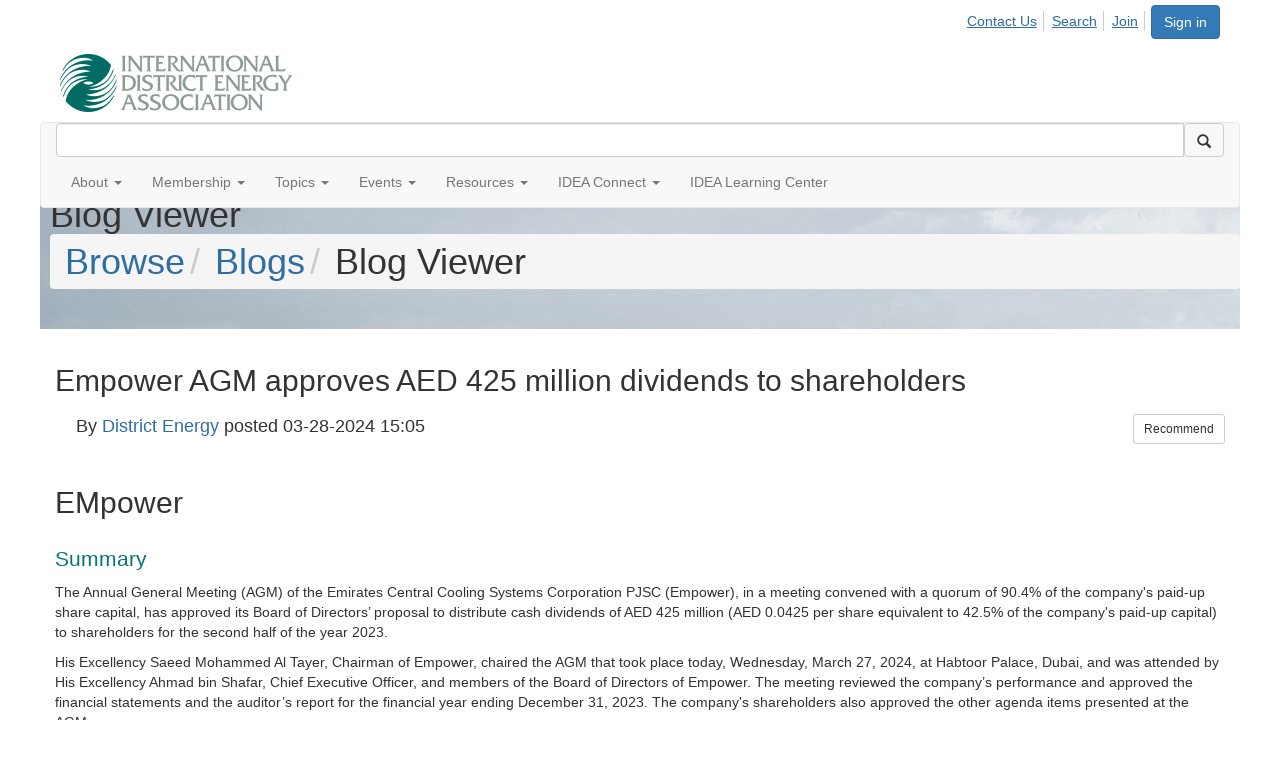

--- FILE ---
content_type: text/html; charset=utf-8
request_url: https://www.districtenergy.org/blogs/district-energy/2024/03/28/empower-agm-approves-aed-425-million-dividends-to
body_size: 47178
content:


<!DOCTYPE html>
<html lang="en">
<head id="Head1"><meta name="viewport" content="width=device-width, initial-scale=1.0" /><meta http-equiv="X-UA-Compatible" content="IE=edge" /><title>
	Empower AGM approves AED 425 million dividends to shareholders
</title><meta name="KEYWORDS" content="MEMBERS, MEMBER DIRECTORY, WEB 2.0, SOCIAL, NETWORKING, BLOG, BLOGS, CONTACT" /><meta name='audience' content='ALL' /><meta name='rating' content='General' /><meta name='distribution' content='Global, Worldwide' /><meta name='copyright' content='Higher Logic, LLC' /><meta name='content-language' content='EN' /><meta name='referrer' content='strict-origin-when-cross-origin' /><link href='https://www.districtenergy.org/blogs/district-energy/2024/03/28/empower-agm-approves-aed-425-million-dividends-to-' rel='canonical' /><link rel='SHORTCUT ICON' href='https://higherlogicdownload.s3.amazonaws.com/DISTRICTENERGY/998638d1-8c22-4b53-960c-286248642360/UploadedImages/favicon.ico' type='image/ico' /><link href='https://d2x5ku95bkycr3.cloudfront.net/HigherLogic/Font-Awesome/7.1.0-pro/css/all.min.css' type='text/css' rel='stylesheet' /><link rel="stylesheet" href="https://cdnjs.cloudflare.com/ajax/libs/prism/1.24.1/themes/prism.min.css" integrity="sha512-tN7Ec6zAFaVSG3TpNAKtk4DOHNpSwKHxxrsiw4GHKESGPs5njn/0sMCUMl2svV4wo4BK/rCP7juYz+zx+l6oeQ==" crossorigin="anonymous" referrerpolicy="no-referrer" /><link href='https://d2x5ku95bkycr3.cloudfront.net/HigherLogic/bootstrap/3.4.1/css/bootstrap.min.css' rel='stylesheet' /><link type='text/css' rel='stylesheet' href='https://d3uf7shreuzboy.cloudfront.net/WebRoot/stable/Desktop/Bundles/Desktop_bundle.min.339fbc5a533c58b3fed8d31bf771f1b7fc5ebc6d.hash.css'/><link href='https://d2x5ku95bkycr3.cloudfront.net/HigherLogic/jquery/jquery-ui-1.13.3.min.css' type='text/css' rel='stylesheet' /><link href='https://d132x6oi8ychic.cloudfront.net/higherlogic/microsite/generatecss/24b8c19a-b675-418c-af05-88870ea0dcb9/f627fd77-fc9c-47db-b3ba-b6f09ef706b1/639041441450930000/34' type='text/css' rel='stylesheet' /><link type='text/css' rel='stylesheet' href='https://fonts.googleapis.com/css?family=Montserrat:100,300,400,700' /><link type='text/css' rel='stylesheet' href='https://fonts.googleapis.com/css?family=Roboto:100,400,700' /><link type='text/css' rel='stylesheet' href='https://fonts.googleapis.com/css?family=Oswald:400,700' /><link type='text/css' rel='stylesheet' href='https://fonts.googleapis.com/css?family=Raleway:400,700' /><link type='text/css' rel='stylesheet' href='https://cdn.jsdelivr.net/jquery.slick/1.6.0/slick.css' /><link type='text/css' rel='stylesheet' href='https://cdn.jsdelivr.net/jquery.slick/1.6.0/slick-theme.css' /><script type='text/javascript' src='https://d2x5ku95bkycr3.cloudfront.net/HigherLogic/JavaScript/promise-fetch-polyfill.js'></script><script type='text/javascript' src='https://d2x5ku95bkycr3.cloudfront.net/HigherLogic/JavaScript/systemjs/3.1.6/system.min.js'></script><script type='systemjs-importmap' src='/HigherLogic/JavaScript/importmapping-cdn.json?639043942173498023'></script><script type='text/javascript' src='https://d2x5ku95bkycr3.cloudfront.net/HigherLogic/jquery/jquery-3.7.1.min.js'></script><script src='https://d2x5ku95bkycr3.cloudfront.net/HigherLogic/jquery/jquery-migrate-3.5.2.min.js'></script><script type='text/javascript' src='https://d2x5ku95bkycr3.cloudfront.net/HigherLogic/jquery/jquery-ui-1.13.3.min.js'></script>
                <script>
                    window.i18nConfig = {
                        initialLanguage: 'en',
                        i18nPaths: {"i18n/js-en.json":"https://d3uf7shreuzboy.cloudfront.net/WebRoot/stable/i18n/js-en.8e6ae1fa.json","i18n/js-es.json":"https://d3uf7shreuzboy.cloudfront.net/WebRoot/stable/i18n/js-es.5d1b99dc.json","i18n/js-fr.json":"https://d3uf7shreuzboy.cloudfront.net/WebRoot/stable/i18n/js-fr.82c96ebd.json","i18n/react-en.json":"https://d3uf7shreuzboy.cloudfront.net/WebRoot/stable/i18n/react-en.e08fef57.json","i18n/react-es.json":"https://d3uf7shreuzboy.cloudfront.net/WebRoot/stable/i18n/react-es.3cde489d.json","i18n/react-fr.json":"https://d3uf7shreuzboy.cloudfront.net/WebRoot/stable/i18n/react-fr.3042e06c.json"}
                    };
                </script><script src='https://d3uf7shreuzboy.cloudfront.net/WebRoot/stable/i18n/index.4feee858.js'></script><script src='https://d2x5ku95bkycr3.cloudfront.net/HigherLogic/bootstrap/3.4.1/js/bootstrap.min.js'></script><script type='text/javascript'>var higherlogic_crestApi_origin = 'https://api.connectedcommunity.org'</script><script type='text/javascript' src='/HigherLogic/CORS/easyXDM/easyXDM.Min.js'></script><script src="https://cdnjs.cloudflare.com/ajax/libs/prism/1.24.1/prism.min.js" integrity="sha512-axJX7DJduStuBB8ePC8ryGzacZPr3rdLaIDZitiEgWWk2gsXxEFlm4UW0iNzj2h3wp5mOylgHAzBzM4nRSvTZA==" crossorigin="anonymous" referrerpolicy="no-referrer"></script><script src="https://cdnjs.cloudflare.com/ajax/libs/prism/1.24.1/plugins/autoloader/prism-autoloader.min.js" integrity="sha512-xCfKr8zIONbip3Q1XG/u5x40hoJ0/DtP1bxyMEi0GWzUFoUffE+Dfw1Br8j55RRt9qG7bGKsh+4tSb1CvFHPSA==" crossorigin="anonymous" referrerpolicy="no-referrer"></script><script type='text/javascript' src='https://d3uf7shreuzboy.cloudfront.net/WebRoot/stable/Desktop/Bundles/Desktop_bundle.min.e5bfc8151331c30e036d8a88d12ea5363c3e2a03.hash.js'></script><script type='text/javascript' src='https://use.fortawesome.com/d67f56a0.js'></script><script type='text/javascript' src='https://maxcdn.bootstrapcdn.com/font-awesome/4.5.0/css/font-awesome.min.css'></script><script type='text/javascript' src='https://cdn.jsdelivr.net/jquery.slick/1.6.0/slick.min.js'></script><meta property="og:title" content="Empower AGM approves AED 425 million dividends to shareholders"><meta property="article:author" content="https://www.districtenergy.org/people/district-energy"><meta property="article:published_time" content="2024-03-28T19:05:42.033Z"><meta property="og:type" content="article"><meta property="article:modified_time" content="2024-03-28T19:05:42.033Z"><script>window.CDN_PATH = 'https://d3uf7shreuzboy.cloudfront.net'</script><script>var filestackUrl = 'https://static.filestackapi.com/filestack-js/3.28.0/filestack.min.js'; var filestackUrlIE11 = 'https://d2x5ku95bkycr3.cloudfront.net/HigherLogic/JavaScript/filestack.ie11.min.js';</script><!-- Google Tag Manager --><script>(function(w,d,s,l,i){w[l]=w[l]||[];w[l].push({'gtm.start': new Date().getTime(),event:'gtm.js'});var f=d.getElementsByTagName(s)[0],j=d.createElement(s),dl=l!='dataLayer'?'&l='+l:'';j.async=true;j.src='//www.googletagmanager.com/gtm.js?id='+i+dl;f.parentNode.insertBefore(j,f);})(window,document,'script','dataLayer','GTM-WT7W5B4');</script><!-- End Google Tag Manager --><!-- Google Tag Manager --><script>(function(w,d,s,l,i){w[l]=w[l]||[];w[l].push({'gtm.start': new Date().getTime(),event:'gtm.js'});var f=d.getElementsByTagName(s)[0],j=d.createElement(s),dl=l!='dataLayer'?'&l='+l:'';j.async=true;j.src='//www.googletagmanager.com/gtm.js?id='+i+dl;f.parentNode.insertBefore(j,f);})(window,document,'script','dataLayer','GTM-PNKCZ82');</script><!-- End Google Tag Manager --><style type="text/css">
	/* <![CDATA[ */
	#AuxMenu img.icon { border-style:none;vertical-align:middle; }
	#AuxMenu img.separator { border-style:none;display:block; }
	#AuxMenu img.horizontal-separator { border-style:none;vertical-align:middle; }
	#AuxMenu ul { list-style:none;margin:0;padding:0;width:auto; }
	#AuxMenu ul.dynamic { z-index:1; }
	#AuxMenu a { text-decoration:none;white-space:nowrap;display:block; }
	#AuxMenu a.static { text-decoration:none;border-style:none;padding-left:0.15em;padding-right:0.15em; }
	#AuxMenu a.popout { background-image:url("/WebResource.axd?d=YAYach_zykzn7tRotFpEUvMzx5VKLqEhOgfO-1CGl7ANMgwsJow8PLW9xU9V39r-EQsSDLx7z3LsXa66HYc2Cb7T9g6Pb1DPcNJ4VcHlkQY1&t=638628063619783110");background-repeat:no-repeat;background-position:right center;padding-right:14px; }
	/* ]]> */
</style></head>
<body class="bodyBackground  blogviewer interior  ">
	<!-- Google Tag Manager (noscript) --><noscript><iframe src="//www.googletagmanager.com/ns.html?id=GTM-WT7W5B4" height="0" width="0" style="display:none;visibility:hidden"></iframe></noscript><!-- End Google Tag Manager (noscript) --><!-- Google Tag Manager (noscript) --><noscript><iframe src="//www.googletagmanager.com/ns.html?id=GTM-PNKCZ82" height="0" width="0" style="display:none;visibility:hidden"></iframe></noscript><!-- End Google Tag Manager (noscript) -->
	
    
    

	
	

	

	<div id="MPOuterMost" class="container full">
		<form method="post" action="./empower-agm-approves-aed-425-million-dividends-to" onsubmit="javascript:return WebForm_OnSubmit();" id="MasterPageForm" class="form">
<div class="aspNetHidden">
<input type="hidden" name="ScriptManager1_TSM" id="ScriptManager1_TSM" value="" />
<input type="hidden" name="StyleSheetManager1_TSSM" id="StyleSheetManager1_TSSM" value="" />
<input type="hidden" name="__EVENTTARGET" id="__EVENTTARGET" value="" />
<input type="hidden" name="__EVENTARGUMENT" id="__EVENTARGUMENT" value="" />
<input type="hidden" name="__VIEWSTATE" id="__VIEWSTATE" value="CfDJ8JEeYMBcyppAjyU+qyW/thS17emHZ6/YxMmWLRa0x/GPbvz43/V6+yJDmy4HOBPk8YTjw4cXWU0RogG4ngzgmOpxM70BFNBsjcOnbxzygWn2rwxwe1+zrRe3SdiNjTciGrwHVpViM1Nn/gfB96Dh/7QQ3uDHJ6CfSu+hWHUK0P6v1Gd5kngLHze1CDvBQezd25uCtkcaTHo6C/Iq4LcvTh9Qz4LXPZCMCitKW0ljfbwvOcq6JkEx6/I8n+UK6/[base64]/AjMV8zi7vmyJsJG3IBQIzIB21E1bMSiAneXQoZcTsVFD8pKFFtkCjR4h+inrVLF8OrhSIr2kdD2Y8uudj7QfCSJJ4L1q9SduUfD5iq14LFnbEmPi7RfAxbOxvc9Q3ux211lSeCnHntsU0TypRfKT/4TokrhLC4nXCDeMyqFvsMX9bcGQDyQnNqGLDaXIhcuE2R6u0kNBjVp3MzpFLLWTileSf4luqMN/709potcU9916AwO8jbsLiNvlclNl/ysU4A9MXBY+0Cmn9P81CcGSTlCNM8eUGoZBXe1b0gbeykStig8U6VVNXHab+5ME0p/AGbRKlYIf06QamYcZZsjtm22WaswmbFhPx2U8ug5aTZePgw5YRb92qBb23VPQwSw25flAmevX4l4R2Qmg+cI/dDNRt83U0Ga7x563u1ecrNKCyWNuihHe8GoPeAheod5Jt92ZaxHlFwpjNxpJ2xFLKAg1GVJtcIw0UPvuHWVSaKdaAL2CWhB+fgCdBAvQO6Pb+9oVq/UZomJR/YBi444Kh/6tfF1WcsN2ClEM0rHAQDpFaXl9qfkcESJuYN7SmIcOMi3PKjeM3t/yOwMjl/MzpPV1nDqqVAuNDABw5Yh6J0DIr567DBbkZX1pjwW0xNMsWTHoAG3GC7Y9+4nquZGzGo96fO4+aDp6dGGwQd6HILUnb/oncP0YgCAvxtho5xvUu2pn6w9ovgcZ3+9e24Tk3wIw9jPGTyrMESEVyCae7ZqrZrm8p/aX7+V2FF/4S1nEXXHL0AhyGRNda2OXOkEhTKKlDmeMomyHmCty5O2Vxu3tq76C1ZJj1vcjlNCk7ujZjRvXERUpW+3JDAjJLgN3GsCBgd2y8/JI5Gg27zbJibn2B1zFqf9sF1wpGN32ncI9dvfZZ/wrHVIIfKMeIuYetHJO2UGQUDAtIQQXxPFPIb4uSBRfVQaD96XObuGppOgwB3bjYQu74JU+DIALdtYfM1+Ddw5mc4KTtMUVOW+hx3gdYlZH/RB5mI3QxYHHBoE0Dc/G5l9ESuS5qjdP2h4y0NaNzqRjHvnkse7tvdOuKGMQkGJ2jh1Oy/zp+HMXYDREWnMzXSCebQkRVnQs8+tazeiblb9rfPe/lg1lcyTitTyoBhQNOq5LWBO0wyDI3QooQcsQ3Mt+fWcjKMyo+RW2IOsHnB5yLMTZ//lQE1L2Jq9c+GuOzNhurR1IPjawxWWEqTbl7daAZU3vTHVCrpZxJWTAe275C1tm9QE7i3Gujz3l8B8BKTRdQZhWLTkKbNT3I06opK0AMwghqk2xhyGfJs8Hjdv7qh6pQh7MyMLTVg/y6HDATXgyaExt6t/Z6JQ/a6x0ftM7P0bGEcF2OeSgzZixHlZpNTClS82OWZBvR9hC6uAA5zbpuOfklYKuYOJa0XK9OPID3NS33TXQ/9a8RjebhqNGsEMLAIPj1XGaT+m+6aBryykW8UulBDYJNIMclBI+vYAS8B80tVxfdPGU4kn8GQvPCU/0MrcDTRGOqBuAj/0ZjaHbvENq3i+LrglYYj4nvYgPZY6n4mbjDG8rbd9DrI6vzGp907K1OjzqOBpFl/MiCxgLqsJUV8eNGY+FrEgSYYadWTLS0C1akS3naJNGEXe+NOVH0XT5wfXxdIvOwF9YL72z7L97Zjo4FBnLl/6MhghxJZfnMII2dJs4jlCBhwmpIIydOgJtAKj32/r67FAu9pI3IDNxejybViIacRIWZqNSoimf9/NXOWU+/jKswLJ/tlrBQ7/hMddK8fRJduK++u32E2xMHo9t4888cqyzheUsyYoJfA8kbSGlwmyrOR+wp9yvHZqg485A67auWrVuPGYYxjWWXSn7XRwtj6+oauHgI0x3Ei0+Rr2ayfA+ZndjmHQ2M6Vzuuoc89uKodZ5XT6KKcAW/l4xHqlvv8aqWFpnONcUVJQsnOuuNRghpLQWaV1PN/EiF5heuLq3V1LByNJ+71OjdXRRiyae5OWhm0aAOSWrwzvqfigwEAs1ySDj+lJ0gtLaD0sXeEi2TWQV2pWaz/p/op/yk8na/SkAfD6fnZSWRO0gzp8i9Wiwc64R+okLh2YiOTn4vq/Lw3c1FR5f3DFyP3ZFbtTWLIJZ6X+LcXdJ9rXAyAhopYWoQNQ9tRk/kesbpj0zvEpIlbO8inY4gdhDvO4PYmtAu9i4B33zhb9IuRL0dj89oQTjW0y1T9c1z04+HqR84KF3W/8SDVzyaWSzyWONMpRR/IlatPf7QqiJhOpc/wbtZKioF7h+GeV2yxLAl2BhFdoBi1zVRSPs+gjMwRQBbJYNZGsxKICBUgQWv7x5WLVAWj4zcx1wXhNhkMBMIBckIDJn+D83DnPaGrn860Cemr8N5nlxsrY2aPMGThvwloYRDhC9/jSKQfgFiQzvykZxetgf4Mr8JVp3Dk+9P9aXfq3pmR1/eCIpf0gLwsJ3MzJMAo64EurzTnFVpVnJKPmKqJsO+IkWY6ySTXzgn5yJndKD+oC6sPfWHMmdtQ6dMREbFeK0l3v1GhWDkYKhYY2R3p+i2QJbtdJ0gOeizelk808jVBUdtqt+Oa56X9jXHC3fFyEACpr3d+rAAIh8Zt/qMcylVkAEQF6ldLJXDQfrMB/+x2b33nUMZIUCcKnuIQ+X22VcVv6YLLDE/[base64]/S6yaBSsmON3P4otolPtpgR7OxpfUUP8IImhRJWyLCXKVwa70u6q8KN0gsdTGuKmKq/3TFeHxoNWsqcwb9zyeDtOdwCSy3h+1Q4FKWcptyH8aARtT3QavMBfAE/pY3UIcLewzO+4Pco0MqGRm+XKIDHoqp+hsTl5yGzMNtUJEwyAu1ikVCqlSCqXs/uuuCcKYCg/iAvbB1ZYWWwkuVESAZS9Te4dEYzK4Tz/Wg+FYI3EUQmCC6fBHm20wyJ8C50c7Sc/mgJE8yTnwnvjSy2uxVN6CF/0o35/Gp+TeKmxiOwVvrcMHL7MkvGdgtOA3+ccRgxSfKwpRGPTYKdo/y3psJK0LrTq2pMXhSwhu53+HFzFzk39uUFnuJ9P5L7ZX1pANKppDhrQZba02kA9s8tSrAdgU8xgusfk3XeGBT4AAL3IqvyPtj21K8T3mOZBz+vLYALKNJXs/DGnoBoTXxfQ/6e/P5lmV9ZM41S4qFpTa7O+Y98pnqjnKhGLMH951l3F8W/rZ6rwzwcvfZXp2Y/xZUoCz+ysk1a3BNgyprBj2hO06NlpnMf6lhvcuQ5i6UsvWth0jdCa/v0y6ooCxOtdRWzdJVYRyhXArusLku6PxwKfWLsSf8evzYREsQxYpbg6blad9euvMDfIEsgK/857EWbAdzF8W6laGWwXLsXqo6fDAfDbBJDYp9a4Ya8JvkzAWmgnSfpoyL3ZhHnCDFcgpAQnjVqYUiJ4E2ssZVYCfeZjf8XEJKum7LOfvkpwjZxFO/Di9G2wGUBEvLJQRFZ/4oBoCFE5pdxpWsi0k8sORlp04nV6e7Ra7CzNRBBVT6XPm9/eWlUIqeIdPQQwshKX4Cdwjc6cUstYHQvu778fh0/gsHVwNA7rz0hqetv7uaiyXoKJLOyiqODzLJaaEg6Quz+4pTkX9Nr4fqHnlMEDOxTylWKRufJHCaJyc0PrRInjZxnTCNnxr4DgjiDhZgrsDL0xFhMFdlvLgZ5Nso9dAAQxb60zrSbSAwXUU9vvYu54+G/o8rFRIyk9E3fX0Y6OgiVnrKcjpJPsXV4HT9ZJ4Et2rPugePKl/48dZm1FbBfwFPDyqJCSLgtAySBileAwm+0VTJNblczYDsYsCfNtr04jwbz59gk3pP4ZeMxsyjhFXB+ZQME9rR8HJmabGYQJkoXU4oSq4Z+jSxjSWDb8pjQOyza/KxDmqBFdagbkRB/keKKy9VxqlCpWkrBhgaf7ar95IvVkta0KkZNL9HKbX2T2FxcfhkcPVNjA5/NuNa+1EyO/pPLildeOzxRG0f6KhkeOTmtuRTYl3PHwRms9UNZ4DIjkUGSZKjrfb0ONPPmwp83AljisaNDIn7MDW6EaMzuTQhRBZnlgiayfwyBtMsOHnAwOy+eIqF7pT/miC/Oup7V5zDVCd1oINqezlSRA13MXAK9ujWuO5b84lAcueYUZCFFiStpe7Zxpr3/NI1Abx9EhPRTf1I0KxCH/JVZKBe6pdtlt1Bml3nycqFS1ecai4DhKCQLXafQgaa7dxuHbpaihguTCpyQcqenODgbnRe27GRlMSv3o/9U7svNK5p8xjeAomXotMNp3uJQh3Cmppqn2U/VtNUEHANANX0W0p066evLELiep+HAHR5zDwaWvQTh3k9avGy/obcu1+Z7/zRrkEJnA/dX/Grb0b3ANtvaZbK01El8HPFWPLzqJdOpFiU4NDhWxm7St7o+4Zz+6Yceatm6v+hNfI2EyaQzBuXVBK8CXICdkEwPRD8b0CgVhjxtoeguY03tAfX6xpO3KdyYnz0ecgtFyglKVfdbwZ/Gd28f/Kxh2N3pxkmNmp8Cg3lhO6AOcvHDjUcT53FOY52JDIT2C7FwB7xWGHeaIWhuLB5hqmo0CPshzbR+P91+QLPtjTwojk2UhFI2SNjC2KA6O89/hHIGv2FtT90udzHRUhC29kV35WH/oq0vsAQ7MFy2SalBSX8BpBgF4AUcPGDXWCP7rcShfW5xd7Zt7sNANionWLg3YY3x0U/aG5I1lxxwXjVtLQnjxyn4DnvybACRtNLvIvwoAaaamhcMtw4j+6ap0dA0MD4WzVzdcKnJRXH33enRl5czW/+EF+Fm0T/J4fcxNNWgMbEJE3IRygm6cVWHmblIPHWIM8IjsE9F1q2QFUYdujeXUlOm4/zYIpRlNFNbq0JI5pEnFv5QYlmuDeGgzPzD0/w47wEYUecDSmJ2b/[base64]/U/xqlQpxhdpBE8/kkLBbjCTqYWwtS62EsESOILJr3Hsi7wSsWhcMWBORqDEgOOef927FoPdYMEH4BrwzxdmSIruV4iF4r9Pr0BHrzZSyJnO/awWO52iJwDXI+7L4T9qpGa7Eh+NT85U20e0+wLiGZb5mZOKCVriusarA2Iqu9biVaosqmIP2zSe6WX+nUZzUFEh+Rk7MTyLpgwBVH3NDF1+D9FHevQxP3zZWgi93+Dwe+tsuibBsczI6cN0Hie/1ZQ/pyElCxnjsACE/2l3m+2CmHAODPqq7lTWkjtZlmRGlgEDybmFApkN9fGnFNp90Fdp3DkLWgl4exKBmM30lT5rkgfpDRUxS6RqYCC6ISUn0MOjJmcgZVCIkF/J40HbZYY8VhyYCQNKAuhP2m9EGIepbvu5uIi2IXUQ499RXJxtK0GjhdfvPak6R4nW39ATZ+9c/mf1mUTTYyP0A4yFoUbFQ/jHzijT7i0BYA1NMdlD6OuqmJNKurEuLBOPAEt4+szPJfQ9l+/a5tJBZ2GVtygMt5BknC1+W4sIxsq6Ic/fvljkZRWC5573CNpQvW25N8zd7FC+8yPIxYqGEEP4pUOuqPikvvzckKWLGl0ZrMKSzlXyvHHWKXGde4WN+3NVaMYSHJR8qzv9KEkSATe7UUEi7k6p+If/Lj5APN/k0UYxHvE1ojSkgpdyYiVlSdNigboNp5YDiL/2PWvfR6ftnjiZ6jc1z2TcsjGWQzWKt6QuOzhsc0662ssECHEcWmZDwg3MxHY5br7yLhfcqNncUOsz7dpLfBR00a3tEzthDvhgVf/zWctgBRdAeR/UbmWNudfsWsdOtd4ZREK9Wzlun0pAAeNMPEiY+G0Wi14eynxuw0YadQsuB/9PqIRz6ciCqf2EuyPRHNAcPD6wySOKeh4veuUUbPJpmcgf8eXZ/hf3/XimJPl0xtgaXg7yn2SJAQW4GPuKMNezrunnVIB0yumZICmw0lFWzCCHuZFjmHohVRpYiM77TdQKUEgcMR5NQ/wi503U/rKTInMcBUTbQun3/8wGzClnVQXizTDRCHDz6/swOwp+z9mZPmK0cQZdl9S99z9ljX8RtkIK5c6dF/5RfF3a9rBej0x3Bs5YXNKerXwu9i3zVHiDXogg9/TqLb4Bb+kWKJoXnvQE4e8izjmMnC5PrMpP52DcXbTprLMI6Yge+l6ycen0/Jg23rFsvxNPe/WNqwYrkiG9YZBb59RDDlfzIZCMajuNDg1EJpzqTdai4YtL3zMjnumWTON3PRFeNHj5wrzXe8v94o1LKsdk9c5DLGTFlmyKij58zTJYXVRyiapzYXos4x3/nsewgODZWIsydE/L6HKqkYhFjT6NuKZTd6vGXgcY9jr5aEnXMfxOPh5QTdIE4R/h3t2Hfgwf2BItv9ock0hkYZK27/NVXvHMR2TO3dVV1TREdZH7zjnzrhZzjokJ12nWMPkERZDhYnwJTZhnq5iaMXbKsjwUFYNzNQqnnIPWo3h6orXPcQoTqdXdggNHr5WaC5vUYdTkbyzo1Da4xEUo7LOHMusCZmEdsIp0CKd0SsqOS3HiQAqI/VESmX7FPRZnRNe+txQd8WN7iwPqeIdZYeBsqt+inMeFS6nS+u0Z/qyAKE4PnfcXe36OKQk+nrX6hGA2Gfu0LAVjWZqlrSi8opgi80xc4iVxOl4/eIgJI3rtKtMXBkjrFVhkg6WH9vstvCTvdgsuA7UOHuZ4xTKKUzxAf/[base64]/ohUUmIGtZh/[base64]/LzH+b0hQUzYGY7TPxBZwxAOlCfII/pvKQmIV1Rw7dbQkHHTw6khiSOqkN/zFv4EiD11JJfNXmXoUzb9WC0oyGj63FWYBuyawaICUxoCNcFV9nujEWC5apAPWdB3PiCBV/mRMz9bJw7KBMbIzwawGBuTr6B7UAmH9LkvQSg7GaUiVHXdwbnr4pR59tdTqV9vpF/T7q0HB/QsC1zX6McJ01dapTf+7/vAKgJ7P5NR/V46mTChhjaCMGEbSMyfi36fj8mMqvBC9lsb6Hmm2lUBAdc/cgbfjIoWmMe4Vth1hk/bVMiE9BNX1goJ59GbiIXf6/zzCFmHQVILK8eWnXXJhw/zownUGpCdRjKY1pRP9ifVihsiMCQlNi9a3487jq5tABJ3n+sckK9HIlIQG+m5DIS8ur2Jpitu+sNt14CJJae8VM/8FAudx3G3ICYCes54Z3M0uxehZUgtI+GZLQkG3lJWr0D73RnzspPAbRH5RVNLNEejbZXPHWQqSHOsQf3Wr20FYW58Y5zB9/wlFo729l1N7lV0gv9jiNQo9R3VUtWPQffaB6Zdov014ynMhxLQabaTal2lqY77mjLHf8Jm/wos4NaTngYgJmPiSQUwzH+kJwL5TSkNItgxgJGwdUeQwKavKo1VW2yTlf2nUM6Flh0nW6WGfnEh+4yhNIuzYm0WMPe0nyR+wT2RhtbCP9XdBTCT54cc2koAAO8KV3gI9Y/NH8au3RaE0IBIg4DDGZfI++41rsqB5xfa6tGpVqbX8Q4dbPsa06Hw4/lDIzOSoam4rUb0UG+co+LTs7t48oF+1rGs4P0FBJ/OWx0S75OwH9Ie+sweJNpj1VvQzcNnavBMAlPv70RJh74FJZIjxBGxfkprKVUxTISRGLeerC17IG3aZyIR/tJ6JkR3vQaV6no/sXuV6YfD9Mx2HTK+UrM3mssmwknrGPQK9vBlKXYwUdvxroa5qyp/c89V9SPmwdTa6GrvKhJfhWEk+Q1w5O38YOAj9qS2H7QUxfCKYtvnjkmlUIf2eaFRwv6CD3uzD2qT4bYLzOhrStpTnsvPNWHOqQcs7+at8BD5hrIA/ZJKMvdOv4/0GjILHVbARQGU4ISSR6NPMX4wKDXtEmYmV6dCmJAP3/RyyBIvVtHGxrGXSyEZdWYGahDsIJl18tIC8VJ2WPbPDu2pYKU8ci643WbT39RF+5JJSIIPwOX+IPckZtn/VIGzZ1G4Vy9Wl1ydoqBUT4ytjEnrcaSJ+IQfdSLrxDzKk+5D8Z4GN30OKecl1RJtx0ebwt2IOszkXAadIW0P3KkT8k1l+TlgIcIknxJs9RIlRcY+ZmCnX4TypragEEyN9OhGzC6gnk+SdMh5ugn17P5/Jy12nEPdyz3qzoZ/AKRvV7KJjq8FanMKDwQDM5dCGBoi1SfLJKzmNXuG06Ncb6QheQ3+V2HjBs0TNIfTbY2eWgYsGZ7cQWdWAcoAuE+XNuL7HwEbEmyGw9JplXyz7ppGtRjkuc3UbuWWVf9ajYNGZmti4lYLy/RllaVwyUt+gvI4uCRFhZ3yzUkTkmv08hHnX86rej5R4h1zdGd8gf4Pz07Za0svRDIokXS0Kuw/0r6n46H3LfHLCLST930joj0k8fSVwo0CLd7+DhcZKQC+1R6urCo2Q0t/[base64]/2TRiV4rfcw1tqt2n8bcnlZBb5+f4m7pweDBPKk6aYnsgbxSeey2f4B33cHUBBfiiIZHR77qZxCAKAQy1aZrzm//AhXLUFmwH/1pJGLp84UHGwgjyaRty0WLlRBA4GH0qzURGuyDb64BzhVRFGK1ftmk7+ioB1V4GZ7PyLHZ2F3Neh5Bs6UlsC7rom9RPqrT/DII9l+RHKbPMFjKCrMBQHItAuTA0P+byA9YD+kZWEPDJCJlC0ey9zmF9prC2CrrPd3J+jcEnDN+r6Y28bDeu9ONM/VmrDOI4uUB9zl3HQ8j4nQjHexaLh4tq3e5gceV0lAI9i3d30ULiNvs8d4/+okgRYBtgRT1b4TraBKwESdgO6VkIzCzstELsbF5Gw5Oc3iqC5O7mmfC6jq+Wv7/OHg73vgH7L3JUX1VUWhHDlgWExCeNdz7MS9vgrNdrF87+/RFAPnxqQEC8JMbNuC1BeDU3eIiW467pBAHwo4VxQ403Da0SxGIgnVCYQqzu5Gbz9Dkpr5RzRtpFp/5frUxR+xMES6LUC1dGg2eUvnCzNVuV3LxrM3ww4AqPLLXvpHo3iJJd2YeZxfLjdJfPmNsoqIdxtMtSQR3b/yWFnvfWyXjk9ju1RVKnSlfezGsTPt5hMbQC+eXRuZ3AL2u+CQAN3K/uLC9fwPgqjKQWD4Jf7HWS6UP+cFEBxlaIvHyb5ObEKkP6U4yJW3sNAVe/Y/quntQsMNM8xlFnM5ceI2DUuW+4HGtbLWuyRhTwJIsM24K34Q7yiPzZ7lgOJsMJfj4v408p2NGkZi29LN9tGEo53yU0fNdyLdJSngK6hyhrg2XWJ4xqsOWbc1V/OZc36qMyHMVWQOq2kJamr3oFYlp6dFoMODeiUxt0lkIFTyXOsjTOWcvGLVnOJj1yyhEAPbRfKUABYS64J2zHoWd90WcPdsAIRLfWAGcOQyd8Yu5FhQlJ+x2JhnUCuwZ3nCqjBPR+KHc92/W1RK32oiPYA/4xsuWbnhX15foSi1FeseqnKvCixM/1rEN7ESXtFj8b29lte/6bpK/mpssBfc43qcO8rGQrbUfjfeRAQaR/i7Dd0IybhM2aBzD59b4iiZKJfuPeoJ9ODwLXAQgBugDJ+gP37B9SOeQrDAv1RavfaS+JxdSDNTA4W+vHS76lpUB8fpzGqfK7dY9M4YNVlyFPPlz8NLL+0hfBf7W5u1jeLKUMy3i9IfIF335Jd3EUwNFHp6IMK/2VH/Yi03G/GDk9om96BnwRsTuLLOjmVq66m6xn/qmg+/DQ5SANnnZx4eUiaZq56ViBYO8boNuWMOgFdIoktvytWxC6Lg9N0B23ZoK2J+jco5eLsBIaf1my/eX2mC0u4ub+m6BN5ZIcZp0BI4wapuOk1NnaGSHaSLu4axnIzLrxNDdDIghKvykDcGTe9UdpPC1PG5ooGll/IvvAA+FaeiEpspbZBvHU85Wg6PMvZqU30HFbcUkT9p7H5kxgbE3YCYOf3vBhk1sJisYreihh0EJkOoS173HcYlsuEAj4TQut4R94npmANheuV7NaLfnlpt9FS06nyjlN5Z5/lrkM0x4A41yb4QBO3/+OHb48qTMvCdlGvu3v5ZnMZfMGnijrcJMeDRCPeRH/f7U3WGumwTqhbmkjUBIPz9hpDJyD7QfyONQ9rk91/gwfOpiy9q2BcQa/qmLLPWtAV84PfVUYcs65UZU2xeXRlUD8luS4cXMvjS1yV9LLiXNicZ1JeSQGyt/5Y69QVL/[base64]/dTEH5mZEhpyBI33XkRQbTshmcZSEQPXfvbeOBieNoK6CuUavPtDrl8CTd7rEAUFQj+g5K62rGkS3oP8ZHcXJhl9KXN43Pl+ehqkRVFw1TmdoN9nHT3nTlg6YY+MUrioTuMNopi/BfbH/IvPjQh9ewG8EpdvS/PeDzRWNl0dbG1JeVt/etpsxjV4hesQxHTpQ4qxfNnTkbbFaE/YuNDoM1nATNaE/CkxLokFDnP93I5UkNlQtxQcDGOVE6pv72ldJA5spkVNaTEzxd+VtdwJQTXR25jKwmD5oHG7gyQbkVW4oMM7Rnc0/eNcrRNqiwfdTXxdpXKpZbrGEKPXWwN9U/uYPHe9D4z1TGGb/f9dKRbVmrpmHL6SVLq6Ig+dAvqpYjzdE6+5qRlkRTT1ZiuXKfI/bkwYz7TQW+XJeoQvH58kn0TIADCRzaRmKxZ6nplgH6RJXixcOyOJ44B2unot7LCm4p09RjXuOKB4FzX/TkzIG8n/APCeCDAmyx5NlOo/foXo5NkbXzx6ADUVnhPprYmO4BUBrHwUqmT1+IOX/DvKxJD0YiAnNbxPYJRtp6EOoHCN/NFvY1cY8w1knNKXyKxB1m2OgkBLr2ccbRyQif1BHOZo/ByTdoQ/E0hzI6XHyTdvdj5yGmFvJ1u/IddHztXZ1YKHkzJnsyE8m2OFtDLw3wIgAx7HzV7bNM5FdC2ixKr/GSIol6ADH5t+5CwPRMnp30OcrBnRqBA18zcvXCyPiVsQCXSJxGlz2arfN9eHalurTBoA/[base64]/abiNFI5EqsAwe+Ui8FeBMCbUcXz5PZUn4wQHkdj0/[base64]/DLAkEP9ztfl7sOZcjU/1sLT6haIjsG0W4jfWMzseG8IcbGZFIgoClok7AP5nYOeYZnDep3MAm9Cc+0KsBUDtbNLn/oaPKpZ9sX1TlQh4s/vZS+aJMMJosrTQlFZ29HZloHz+t4MKozQibUPDeLd+RFLjX2odHjn+bYRnUmS9Xi9RoPqayU0AGHIlz2MGFt/TthNnp7Y7ERek7qhMMshZpA+6bl2W0qQ81n92YINC9ZtBwJy8LiRtSElDJcaHkw/qI9IxwkZ6AX7yANO/fZylrLl4onufY/PtKmg99Jeps+KbDplT0ufWlmimZu9AqcWcmSbPZ94aaU4Rx1gxOOM5HSyb5yQGNbB0V4+Jv+1ddky58weCaR//Va9IeJR7KQFm7Ny2hz/X+oyJtLAKE2/aE/W5RP4VVMJps8C+01npMjy0Co8xy+3jodG7L1RlUdR5WdGehI4KcIHIqhA1IxL8n+myhZ5KuoI3X7Y81ibViB2fDC1yZU8qnErxZdHTxHZbSKmdKJ0eRIk/EZRROnWSN/gcoPe9cSUkfrZnRumxKi0CgSrjGb8sJrAcsrTnTmWJggeDRU4Faz+51IyUbFMP2KfSc+kfhpF9Dk1Q1I64MBay0NJfdD72BQcEoc7vss+lOSQvBa4l+WavIdEg84GRPD7u4xCTODIBMaNdIRrED37914X7xlgoy3Y2VH9CwEk2pPeZULEARcY/9YSmIvaFsIh5Glum5mv1GYvypNad/3tBaKl/VweQ3JqECjNR9oWG77EOoiqYxF+EGtZREVu6a2YHi7y/QhVKYIXUe2mKN63oGBezokUY2iKmvyGEnTyqE7s6gpX5FO8IjOMRQOlWFyJe+8E5s9yolmf8qDItZ1GELsz38FChy7KtpULt7v1HH1NZNVMSQ5Uks9M2a5gRelOeKAmZfeDbsF52jV4hCFq/ez3u8jcvnUuwgXstXIDJ0ZcpSpsNA7t3VBqQpudVjCDuOnlMBk2RZFYM9Mhie4blyNzp23oWtjv0XWVyvuuu0dsPRH9lzWJpOA23aJHDeAZ+xouaynw1ezq4/OzbG7V0U+d/lGjSpFuow96wBru3nBwVkie22WagFulNmv6TA7mh9ue0qIxRv5Xj5ZW7gbmCKP8ePiADXx0A8At0gBkcVHObt2Ba8FUJkp17Od8HooPhZKKgR5pBMaYcLJuyjEhjAQUtVZVbVaTNrznNPbuwa9I2ooivC1LYonas5MghuizIoGaEvZ4Ie+3/f7FAoN23QwNav6MAPO/Amrvn8PawB7pawRKUvz0K182FuCm9RRJSr1CierikwUDNnl8eENoJeQqQwVuNGQ0Nq+9sZtgNvKBtnh+A+CZ3l/[base64]/[base64]/O1v4Nqs8Fu+uXRPf9fTx0Up0ZZYbSG4bppCuC0K3T6WLowQ/[base64]/xHf3bLoeHcuZ3dH0u7mtulBtjfizt1QvZdgu5hTlhDY8EfsRc031KKL9KZbFeA3uwFkMrbNJhaBAnTxlsH0RT2xW9SdSbu+I7O5EWXpd733FLT02tGmcpYzppMr8koVv0X3v3UEC1QLGsoyvGdORysyXN1L+S0Dz4kV3KKw2NVzW3C0L3jT0Okap1S6JtLwo0LwwB/TkCsGR/23fbKzlydYbElR71fiIx+73XcIE0/tAqPNN7BnrXshczTJOgIOivlZdxYPvtmCIm7J5Q5L1o0q4GaOv1ngmhotp6NZImbVcKkqLTlL0GOUZriaYPld9hoUC2XKw0itU9/fXahw0xIyo3YjSvSgwxHfq2oBJMKMKWzhWx+5bYTiQg6ULAzJJicg1Wb0YCVVTVUuSFEXy0F7QXk73g/BEOlfeg932ViDkOIzAJmR1gWNzLUTSYnCOw1I7yZ16JFh9pCjuiqN3RxTkkBBHeMPjN2V6iyqrFXe5XzVVwvqrskXJgaCF+tI6E73wywBHTtia2w9u6Oiw1lRaPon97OsarmwNf036cvyIs7T9V1CkWzQWh0w9mkdn1VfyoHl8sYnnrVFPY+kKsB7QaxwXRf6/A3X1WFG3qeVIo9gV2HJX6C4Q4PzfDRUHEVfq8k5ve+/MOg2jeeyxoKNVz4ndZqe8DMwLf/sM8AOYxv+CiKYyCqhDlt69CaykWE7PCxvq/vsuu0zj3N8DCKUZgTTE0eVKhsw5Kp9cBr/OrMr/4xvTX+9Aeq4ZwmJUcURRvRAwNsHnmvi2FHv3hzrotvIPfKdMifQLn0uR8h/qJHj56uXKD9ay7/+UboiMIiDPcar9dz2E07ntqWffWdUylvbehEC4GfCKUap116Q6sY3qu5mOhlc/rGQ/twH+UCMTz+iJiY9SuVizNQFoy+Rl9qplxG6x9cy+oM1bARrmADkjsHcPR+u7UZfg9q1rxydcauo6oiEB2YzrCl1khfCNwouh4wwb9TxiostuE7tui2vu089ikRVSnllHQt0HJ+qhVz+D1UoJ5IQwmaLDIYDqARjTDVxmbiaQSdqVrFyGWpVTVwIOwe7dtpZnnKP/+yuGMBKuvuO1hqwY6Ub0symGVxaGhMKBtHSC9h1F3ehjK50sVGUO4gOo5wPLBKDbyVrUSuigawzBLg78Umq00sSw1tk9V73DjfQUjMxS4YrysoWSovKKaUMgHZiKMWDqV84Cna3Y2OdTP0JUlg1/N8nKKoqYpWgLVXlcjBZKfAWO7wndi4KDRQ2xboVECI+mMaZ/Ze+88TIykID2NdknYdqQJ3pC6Mipn4OdnivMz6UJrfy8vYmbsYoP6xsi808qithh1p/9GCBZ3SpAm/smANSOQuyJ30Qk9BU73VoB2eHoqZBaghZUwigajbteDKCLgxPYBa8RRrUM+MQfO+F7WMRGDHaAgN8J2dextrjTbE5BamKySuaP6kf/WMZKi78n9AepQkyiV0QHwnYx1SXKWuO1tspGioS7tsPMW7ysEjfttCDV+gEdYHp7Q8Ic2RrRBNDR1MEGTQVhEaygwJ6nnskBZBGW2nMfQMIrRUZFR/AauEK+ES2cYFKbKPDF2gs6bLI6iqSMVpUaMA8UTPSCLYbTas0an4iuO+wjFn05TXZzYiW0DQI2DVUyz/+ctUtWum9AsSX54yOa+XoevFYBmlbIFU4Ng5XeJbLZOKpqgGKlK0xA4vXqjT3dUww/EHXk8mBrjprNSswY0hur4ZybYPhDVytnfngrIp8MQXSRLNE2CRLzCgmMEYPTd/nONHIOQAnn8LbD4Hzy5ux7915GjWm8oCvOO1nJFNAzNQi1XRaPrmRITAZNWTywIo44dXEvf4NbXkPJBwe8Iq3aOAfBd+JR6CIg9V5gvJL3vSTFFHvUpkBuDRwu67PjhRyEEXU58FZcE7zBqG/fIUK71IiWeQn7EO0x8aMN2K4T47W7RF9fIijXm8swWMnsD7Akh9+mbjy+E9+5TA1URWk2M2jDudOSfpvBQqlfrXS4hG2IF8MtHW1iZB2sPKWY1h0SI8J34aTsWyKSNEolSCAayH2hl2IVlTqRW2gAY/GLIugpT7zaeq0Lx6uNN1BnXeakqNL8VTmzibU5Zr/ScP5UaIYtlAYo9rAEVnNkQl2ZbipBExmH88PmMejCUN2th/K/[base64]/15JUjCYneUOdLDLqdr2JzU/asmC91lXE92uk/pDTU+ULh2y5AKrOpC31KU8hXBJxoPryTtxmMNKisJr656SxSHtYhv7jMmnmMBUWJZdTOMznRbT0k6JljIt6hSQynX0JkMknOk6d6XwolKxhbS4Zu8EU5qNmXNc5G0Vp/21FW9LD+Ke8DP7NKtfW9hgD+pX6HDa5OSFZs5QfKW1Et1ZsjirPuH1HUr73DmcN7rKOWl7U36b001BPyFWnDlT2ajHn8+t6+tp+1G2WKoVs1tdN2BCQHfnXI8vQk0cA6ypzBjWDV36PBV7Z+D0KbZPZtbRVR0uCbSd1v4J7quTulg4MIyoM32qwZpqj/Yom48rBeobZOXb5vfQhSFWsObLpXQ4tdCpFVyQrkWljzVdKMVrhM8Duqtp+ck9V1+ldKOy+YtusOU72C69UNigZMmQHZBVIJPkGYhsvMqJ90Uh4oklBB75uPsh4/tJ8d1mdXmYILiElfKqzy6Clw8nN/KKRKAhF2ieNE2Z2lKMmgb1SSHTbyOtYh3NqeHD5DQu6+IyWck+hD7JGj/rB3E8EXcyzP+FjrYfySkpx5FTmstvd9JkmM7Y1rW3HClGuWKv/MLGRPZyD6kb6uXGc4JEXMcKRIf/1VVYvBkCszokIR6Fv9/[base64]/qJOPSihNMIMN6uWIxSLr84lxGj76kyq1hSGZvZfrRgY3SLGlbqLHSNK3pW5GcTNfw+/[base64]/[base64]/UMhrdAR1qr5F+40R0Kh0tLImCA8RSDjq/3puserVvQz1rPsbfFdCNkf+U5P1V2UnDsl0ps1zu6bKY4rEtBWgoKkrlEdcpyJlExKKWkmRr7M/qKI+WV9bdLEOtJkhnwCewZAWv+Eym9gZyADAZ4dgtf7OCRXwkUMwIYAgLNOj6lMZZ9FdgdVYGhiCAJaZBNTh+0HD1GVFVKb8tb/VG4gIEKO9GbC8664dt6dmoF3epsuaiNZup44FXhjRcNL8kFpu9TxAhshgbSG09P9sDW33+trUvJEpuob+uWFCuKqqFXCpGpWMQcRKoO8LD+KHcfp1EdQqntXioI6vFixKlfjAJ9ipkuOdqRR20p+AAXwiHceFPZfWv/QEI1wVX/2hKwsdPFt6FFO2bNzY/cZ6drWQG+oR8iU3byg/qD6gq8KwJTySnQ7gWVZN9W9X+zpGI80hG/rlzvgR74TVhiRM4tKslUJe1H2hs6WXisQnptcy8dHIw+7QJNigu7hb9uVdKLbAnrQPmJNkKFDh9zUtQ/IHlE3clKJO4lHWKOQwuw/EHO0hLyEGwn7RSSxlINV5Tvj1qtTgPwpEIPLktZa2q76nD4P8OnD4WCussdXm64fU0QMrEUiiTUz2ABdzS1XDCD2BjfJ/c+h1w5KS20UEl7UxcZWLVWfix9jNYPT1ztgBbSHjEafJMzMLuqAPBnuiQ09WMQ/jq3egANclV2mf05X0i+lPdcpAdYA2oBeho99DEKc9xQCIofM9PoCEbE8x3cv0pQbnVReXBtdUaiuROq0L3Ov1A2W62AQ91C9CM1tZT6jiIS5iZibbKq8j/P0sX0vsvUnhXE/1AfThT5gm5u+mELDdzWY91kE71iBBCm+an+NrjkNgUFPWu0bQblExHlgzGKJlwAvDCQRZ8vyWtkY4enK6/XyU4l20rwOSqFmuyF8IqMW3NFp9CknE8Vd0Nn875CCEc/56k3nYBX2jzgzD9u+w9hBz8rgVdm18Lf3g0HB5Wq2WueHUyWwD+Zbl/GIQpX+jQ8kCYLZmhPHYFeyxGXZZQ1C3winpMo0KyKvHr1YyDSUC44ELF8UPPoGJmh22zkhq0VrAhLq1JsYw1dhSBObiVtWJGR/hM9Mj920h+w0jcZ0aOBRFZoTUstUOIl51fgWgJm9vY3bxLsXbP1pLtnkvu3wEj1i7MrnolVL1MwZ47tW9k+8hNHD+NMOcPIXdIDdNQVjOKMs5zaqOmbsocXzWcpMwsvjk4X0CBTcMe68DYNlRJPVLkArLHQX2+OehFQgP6g4r3K/bHwTBQWCNcLdOB4G0PBITfBfWqajq7Tn1VXaxFh9eDWzU506Vxu3jSxy1UOivxnS9uT6S8ZdPP6HqV6JuMR8b+OHR1cxMpuME4Bk0YCIQjQamc3ZRdk9QRmF4K0LO86G0elE1O0321FJzMYTU3Ut6nrfE4/VGeCyJGE1nqvFreHSCOWzfzGLtAzmNi7zdUR31aOoDCguZG5u4fSqW75uhcnvKkUwHPcD3my7k/QFgOz5Igp3nLT7AaZCYhncF4NaEIoAkwAmptpWb254SQDZSOUtPja7ax6qgDTWPJErJ1zX5uVY1BSySkB48+lVAfK7wroX0f0Cei3DudQHFWqLWdOkf9cBvRwgOKoxVkzE7IHGN8GsCJNx/tNWzA4F1dNTkQq/3gH7bAgXqaR/VgSPxJ12DT9iRwbz95HxL8MOqN8tzuN/k+PWs1oUbfKrwaw5eTmLf1BdNuwLVnHYb1QAivBwbayrWxtUtDjMdukrcJSJu7dkitaNgYSkTIWbFrq2eG/aXXORkuxSEdLrciclwueB0V5YK4WvAq1jsghOL0vFFW6NeP5+69RXzkaR1nlJySnBJwpf4UzUUgBeoZU5+cvDP5tx0ZwaFYwOMLmq4+nktudhoeFntlBQYv7M4VDSV03sGdszSQUSwAgg/vt7D6lPzHZU5At8TmLpITY5COiBxC/Lfg/[base64]/nuWPKJTryaatm5PGbgN6G6e4RHlxjJ8mJq2ihHLcnNilV7rnPLkDWEBjUxCg6F4ZM1URzt597yixH3Ja+L52F3IBBjG0i6iBDjuVbakFddz5qppXKuuFRJAWxbLNN/PoToJkz9GhPNVkjlYeJZyAieKICsz46YlZ4i9meNKKAPwRVw87/NIphOas4QPwiUJKNHSY3m1irbvgL9d+h4sbn/XAqMPQWR+MDZw5a/DEBZDd162aQxyddEqj1EEwoK/8bDLcDiPsD+wXPh9aW+1dGmEVLY2+fjGw9HIJBQjlZDde98b7QbiOYOn+GNLVFKtwSb4901u/Nogitl57nR32afWOTS+0cgbmi9JUKN4xKJm+lkrqoB+Zn/GOePFiianSL94lOj2naeIQpitqRqDn1zdjUBhOGJ9/ogQ5XsW6mhDax1uzm8D2vAy3B+I6eyAfjA3arF2Ve7HMRv9oS+X8BNJUvOrcgtiQvqb6GbXU0UCrVURYJQeb/fPHFBJ91hk+kJZf1rVIvjiRhDlA7f0ghlSBnmbfesiQ3gWUkcIU/eky9e8wpIjLLMQcPiQITAoEsmfbOdNpe7huaNpdecJaRhJkWK9wdOjC7E3Ze9HgnASo/jBOwL4cJWOOKloN+3q60gn1Hlt5yZzaW3pwwTECyjThMlyilqGNvSVexzixf3cag6LQJ2EpyAWHfJ8GCe8p2i2is9ooDj8YUT6QYSCzhsfCtQA+smzyRuqE/7aFtHW9A96Pw5p41iwtki6+7FbLo7HLMBjfh9ho21AzUIcBydvAdXTZs3xVHokIbx8JywDJYX7kKRXb564CEc3lQMP26qkzTHmP/rDECR8fyV00TQk8spMvsUZ905lbay9vY5FFGWDu6zNpJu32bRYAtdozxONXQLsJBR2+QsHtmDAmm8Sdp/JQREJEJvEquYQITgXHVA/AW4Lvm51UB7+UY91+qickhibn11GpZgXFT6LUtrYC6+BYzJJf0O6VXPWlAoVv7BRknsLtbIzLBnPgtmmmMfe96N8Gg91vfuKE2xuwQ6yObt1tmtxA8EpjVwaJ1vag7xmsvlBCsJTFf6yKPeux3sBf32aH0V+USVCay0GLjSwU43Q8MuO3HWMQKM/qOf/8sR2a7FbxHsT5NZ2SqWu9B65QUNrlX/M/+FzU+G7XlESVGOcEdy20AZCNwluM/gBiOvLxk3KvybLUMmoBfYSZjvCMpJM+3kRKDgl2Zr1/LfEyOnbIqm4+RluBZb8EdYtEan753KxfxLQiyTFYnAllIkUkMpop30tDFxPCuIcF9g9bY9G0MWFmLLs7Rb8g/LNW1OiFjO8AnaL+QP3+a3QbwXpR+A4c4Q8E61+VTc0PSV2q0yp7fkgiEEQdUzAbKhEuLwZ109OA93GkW+6c3Z8TAU9VfIZ1VD0sUmvmIDDX3LxfnmJ/9zFWx4dkZEaysrIt2gn9AeTpIi+EcJ4F5pBsxWF2/bmkISFyCOoqY6/4H/jzyTN5pE13T3k4vKQVsMl2FLkpebB+I/cjP01+BTfSOmjzJVGJRJCXIurVxeNuRDaEq0isPbEJr042T7TuS+qkLYS/D2sVGl+fJWH1UI86Zu6yxpj1qihfQ6ZVxy+JUI2+hqhXsvRJcM69xOM/IdceP/NqrxVjykWda2allgBOVRxY2bFJsHhVMrg6zDHgPtcT6apEwGCxFrl5dVYaj2h3fdwrsorI0kVJGYBXVCsCK7/zLEE0Jn52ZrihdV+Rijhn3bzqpA8pru7OiTnBe3atzUlygimVLTY7waYpA0Cja9VwYNI2D9qnPB3r9QhHoEgCRbAN3aNehBas51vK8c8IzK3x+FGEtfEZ34+y1TwxAiHD746B8fXzb1vynFhk//VvryJfyKvLVI0ynmU5OsuYh9vKSjxxMdlgtTUlre7mXr8WCs2aBo/D9eGprrYUf9+Ksi2SWZUPKGDrQD4F3EKkPUsVw+GEY9IRp7pvN3FAEU19oGcSwGDUFnC5MYbl9LaxtegT/vtjCBWUo2PIOuNwS31A1UphhmJnhsBGSFWNrK/1GkJRkoGaPsnK8V0cV7iFKl0Bq4dEeirpgKB1QGAUzmwFbkeExoSawoK2hgFNKqZ0jg2Dm62rYhYUuRK4alSyd3mJ9W3P18PAseAFiHqDIcHgaDehAt56XIeHOyUs1PBD9eBotCG7rm11GTAs+bm7kNkQXGEUi/ZR2zsrwIsHFMwua9bBpM548gIAJrQ1DKiFdS6EGvUuABxYrrgRpDWQPxdpcFh85VXYPksJBIC5lPpN4ZL5HrzmR4TDw/N9pzNFAMjRqEfZZ87TwRV+Psa+Sd//mgW+Z8borYUk630YW64Fega4roVoJU1q8O15CxY1Ypi6jolHajmw1Bv4U3jWHw1iO2+oOvlYFS9+8lZQizCBn1LPNW98F2/Ik6KT5O9IbqHb1HiHpW5PT1ZV3WdI/lyDLm3QmrZQVuOZSNXzEzCfg1dEMOrebZyNW1LMrYStN3Oc1GQgR8/4+gaixRNmCxZ0gY/fgJRg3/LXurFygvMt+Lg9//cfJQHH37AiCjE75WxC8RA5vE9s+dY11zM6paPkohTl390+ii+ZXx8GRcPm3kLdJwK83vkGbS1JB/0UiJ1bX7zM63rcRikif1hy3Vr+BGwKaiSpwo/TtaU82TyPs3qz5uVRNZkQ1ghsCVjaUP7339oPXe4GNRtNs+3I7eruioqetsiJ4njhBsLx4R3yyBvDQmt/ydL0Y9CC99HRKmA3CnB6cKfSL3VuO4rIe040cuPLU0JkmbShhhfGB73iWolmc6xHNjt0flBqI6aGya9LoLiCxElUGwgSyzy50c5+OjJvJZZIfDqxEckjY738uD5x1oc4pgJW2LtKnTDRSWFxr+RrEiIVZ368/qRUyuPL9RgQeae5p2mklZFGJWB62+61MbG0TvDjjxBusoLR+Awcxxb1LlVEuKPyaTqAPL4jXDB4K35hSpuHG7CKF3gUIBkeqvF0/nShCkvuvc++Hlz7Ekp0nl2bXJPA/p5o9Z0C9OeDClNScInczuUJZliP9QsqP+Yk8t85BDb5m1vtWZ0Wr6B33o+afCUYMiJRCZ1snE9C5ThCIxuNA5VvRh/2WYqiTR9OVXDeqie+iNJCxoPffK2gePC+d1KDCGQ2qGcu/AAglbmQDeJ9F6/ybKtztKbHsZ4EWFcjEKZQOhb0Q6Y+89T6MHz6OOkXWSrm/[base64]/Hj4oUwUyuZLx8IzzMfAof/Rar3ulEG2EYoumu0ACamasD/XLF8tImvxjxlzhqfjA2IelHVSTGRvka7ao3XsZ/pQyCnYKEMH7epddpNQgAdtljdRnocmqwMn+LoFSZ1jAcimSxa12TbP8cTSeNXrJ7paBY42sJ4xrGltxGCy/CAyZ4JFpkWyQ3jJxEqBmUbUnk4FpubY1O0fPebBbV+2xUotDhhbKTMkqoZnPEXItvCLfguDdU/2PSN0WBmJ3S0WWWK5RPbYcUvqHOYSJGCa8I04hCfHFARkJy+so1YVzx9cKLwg6Yn7gJFJlau2xjCNQSHwkKOEMGXKrYkWr4fmqkIOROyWTYw0BfVhM2ItEH6TflvTqHKlVqtanQqi+onttkRB5utmd5KzELR5Wb+/rIo2DP9cVlFdKZy3HEaZx2gOke/NdQfC3vBrtsWa1M86YJA7UFntU5DcrLt6C2AzZiAGieSfdX3li7GDUGPoHRMOrZnkyhYbTyjrit1VdLbPvn+eeGOj9kxRiOItiyJQYX0OBB/ZuI8MD8BtO2MdBglwJFxqR5JlP/HoCHJuOem6y+3b6sBcOwStB3TF0MHbDornOyfedBr0IaAMabyFZL9ih53HFWuMo1NsxXgA0srGmBSFnIFdZZcpl/mfKsjm5Mw7kfcWpfsywLO09G0/aB4QdqCpjTnw0VV+nd5+G5Qd0+UijWPsCW6qZfKrOckFRhqNKNhqtR2F3wfYnwFGTH0E1BFoYeg6RWon8VZSuY46fPEQ5fUJIZ97FTZ+NO9WCBM2DNs0cXkm/C1k7YxzRi3hhMARKIsDeM/STp/DUIg29J0NY7YOVH1CR/ID+dyNQGt/goo+QzgztPWziQM8zuaUD441+upm5WVZyiirDfVnBT8mOlrzgdTJw3889PhvHglNmwwZUCMd3WKmmM4g0aJy0SidVUvexxeeqK4/BkwArCQ6xt0WpjGX+6E/FrhiDXFV5jFUc4Fzs+pnM7NNFLCfE1hkL4+kBYj8ys9bwhy1/gA+ABcphIX/1l0Ci1IwKZXq2Bk+e9hJPNrdOP349uCjVUpuuOK0aKJnoLoK/LALMpebKPpSpEWmU0UxlxUoXPH4d5Xvyf6t7pm7aG8KeJ8Dq2vtqFwblL0xTwgluT7tEm9P8ClRWAssDC3Bq9hEt1V14kWb/7d+1S4bzKGF/5CoV1sPUpLsTFAToRmSBcT5tVxxGFf/AYdFYhf+v7Bff5GitIMRPuwtWetoyT0DDzl6RnSky7wnG5vosD3bqVEoXL4OhA3vgMay90W7E6EH+91JQYAWuc/y6qv3Y+hfagYQ3LpBZEM69f1LMeAXwBdbw8NqOJxiUsf2Xj1BwksSq/v7AIEZFGHfHGYY/hBxEJ6iOcB3jezlcOtrRJHnvcbsMQ7c5YOsXRYmhbN1SqooYyXQ97Ik5/+yHRK+hOlz//p2mMRFo0Jibuy5wEMlSvg72IIscinQlJRPBmHej7Qsgto7bGaeLzie8Egv0O5qJOgpJ5YGgZJor97KCTCOEpQzXLnDTvwtZ++BU0QtInnU83SwucKukfcU+gusYWot5Lj66D+aA42VjrXxhQTvseaCMq1i4CK55MRk5HXFuB9/S8cVU2pMUk5N4hT964QfHpd2QgSdXyU7tsX8ScQbgjvAhsrz0KmFsNXRJ/jLSEVswiO8LIplXXTDBCicnY8VWlIqi2ZOwu0Zw/acGdbzo/XThsuKaBW137TsajPOwumZTc28u1zwnxe70LXU734oNCw8mwbF3ODaEi1etbQbdd3KFJ0qJ/3rqqtKVQwE8VUiswbyflhfnev7RWbHg6yS1yq2gMjSwf2jFk3gKPj03psl/wixY24M6BlBQD5LNKhujLvEHOgWxfxVD0OmPvHZ56FUvHj/yruXCsL+hh0Ovf9Vf5GIFGese/4BWH5QwNP+LadCsnYMAm/NMipadc4h2l4nTxSgDIHnKKoqyiL9VbJ7AARphzzZCL7scov/2EvMR7eLkB9VcTSriuqSCcUiGHPL3vxAwnjet49zh0py/[base64]/GkGXP3AwQIOwTzlY4G8Yw6k7QIbgZ+wVgLBlLUrKZI/XalscjNq4wbIA71CitFkPMHFL4gXnfbUfvlxSLNs4QP+BegG8GwldFANHTlqytmBjqHvBIQ0uOtxMfvJPE/[base64]/irrdJpKhJubmUPCzYyHcrq2NKhWtX8UOGXio0w9djTdFXhISZRqhay7l5YCGrRFH/wA7fTf5Hbi5CHCmdAi55L7C3Q/p06QhS0UPce40XV6j7QsoHSbLSBg6NnR7I76Gs2PqaEFYDLKD0vJjSM6Re5uhoamotEmueEl1LelzJLCa55VODWkNTRmKopA6W4zq8XuzNVT/EACAwj0VB6qioBTiwNqrTWql8dyepuSeNyp5ZPLc09K8OXGcLc1pPzcSbPx+U5VYqplbpCtrHeR4PD2MJJJpmQZ4F8+UngKUjixOo5pmohzoVul+dtP8mQHwcb25mEFhSTLjsnEEPeGO3nXbdEOdH3Wv/pdgdlonLmAf4aPmmnMBkEpvB/wLJjJznRkK/zXtB7wJUorUYwRB0/eA+cxzIU3VhnK41QzSRA+Lt/mBtIdKiD19pvJVVetlQvQv6T/4qYmruj2N0b6zcIFKdTJCAPDl/QnTLNvtF6vn9d3yKkOt66GZ5CFTE86djqKPIsAFxeqWqZZT1n5c3kMt44osSQ6+hh6tScMuDKv5HiDpy0CJ/i+qxWAc926f6CswgfXq5J5sEC8dyBDtTIqA9qmP4XWAdYvX548vndPQy7gRmeRI9YC9zJQSm0C4wzX0XG+RR2Kzo77BrfbrSUSulsC6GDcIPCUiYjq14TOiqlMZ9vtDIUGw0wL2N/[base64]//D/[base64]///QestlcNazN/YH19PbTpWkURyKUEqqMC0cCI+dp0HCAhj6d0MqrV9TMRxv7yk90RXmKp2TxgKrO2gdJinK+Qza9eqY/czsRPOogb1SDNUyaPCCMq4fn1bTYBZfuK0ByU01j1rTqSf89MdzYi8q5DBSJIMSGHYd6Cnt68ETKfkHZgGiC+ZmUeHf0gHjF8lHsK+4+9jOm3f5JzbdR+nClGWqm+EL1tnTuDRJwhvWd43ufrZcXZHeWGoC1hQeWAgXEn/z2BAU4xUDrqrh6E1Pu4Am/2ENbcQoLw7b4frdXFnC7YKx5gvZY+zCJNfSPsNHryguLcIBfSsoejY5e0L48rkN/Ep7bXEfZzQ4LLgUOb8euJ7RC1fd6bZYvDtrPfXkRuz46igtJOX9K3PQmF8hDA2VgyvmV7Q7S2n1WbLLfz7XB+RHs6vdNZK29Sn+j6xaFB6r5ClWmhKH3tkbrx7k5lW6YjUt4AY3CowS/O4kS1s4pwisT/9omrwPW6Wyg82h6uqDorzjWyqbcqxqIJ5rBYYFh+PCogsMadS0SPxIi54vOVSafRi9vA//[base64]//At/PKSxQ/YnLs0o1wliG9SyUD3oESTUlJdnlsYkMNJKj/aZ9EnT1WGm8kW14eKNbyM/aTO00Ewe2W1U/ApOY3GHnpwa+hKP28P30j+3x/gmBpPtCTPzqp8sabicIRB4gEzWa3BcUwi45xsDCIlc92yFoO9/VaRvhwToDwTO2vZDI5amkSWDke3Y/mavG2aiXFv8/xSAzek8fyyFuUPVZy16hfUKcORIgfjupOoMQ65r6Rn7iQbD0lYzGEZAKKmqG7iLCoUopvSf9KOTA97xob0lLWXoSSNn0pYQpW2fZMgKe17EG+gMi74gM4XrcEaryWGruilpq5+0i+Lg3NDEBiaXhGSO5rzLFuHj9LlhxgDCMLaBkCn7sma/LT7kXE2rrKu+MOJBHHpZyV7WhCko+43hfehx12IKrZ3dIk+LViYev68e6ZG1HU0Nc6Dn2lRq4d/6bjXTdX39ExjDev4VzjX1zXyAky/8/BuIxCVjcEYtL1e49SO9EXHnzB9ipSU2myUqA3EeHBLm61BzjM4j0B1SRNuLEOYPJVt0oNt/l1kCEJBNCy5OUV+V7VdgGXhE+PgRJto3W/SIUcGojatF+NHNalMFrwMe+9tnUhQ939qRO/0VicnP87EQ8+ikSLxlcsfrR5mzLmviQZL4m+n5BTsy/OtQRjEgMScU0YsATA/m+9530h0Axdg1GB5//Aik2vm8kVz5pdJGatValPm0ydMmkc9rjExay3hiCPFpTn5xPiC36ZLconPVxip0i3A50YdCA68ZtNbLlvAcaEbjtqK/2eBU6tKr6JmQin5oRSdBgiyz7jgryxX523l4ElN14Zdav0WKXkA9uZ2elwYYisHcOA2vbpa+uPwuMoPSMvlswJCV3cm6vUP10voy56g8bXkPs9DaOBXTSFU2jp11SoexU4Gad23cU1dmLz4uuXMDlqq9eGJfQsv0eo3V/S3cr1cdXTR+1TMSN/4vDXQncPud+ukEh5ZtLjn9rDGEkW78yQSLgdghWR+YUVl9aNm323hUrnbEZTurBdr11xFW4nMdEXHm4ROX5YOE2Un5VBRnEKWFxamyTkPG6Y6lm/q/2HjAvbKNW7HisP6DouD5/wHmOAwbX8aeyCvhbyPZ2mgFVgW+HGXdSlbHxyWBC1SYQ26vYP8CJaUHA3p/jhLJBJIez/6KnyVaEk8DvALSs8NIuSQxzjKjsWbJYRJ5Yk7yTo1bAgACUYC2wk+vNzIAFLjLzyirhXGir3SvsDuwG0FgQrX5gNg39BKT/dZ2/hvua77W1ZeCLCVayoZI43DbDBydRjUh6gp8Cv90KJhKEWFdCh0xYG5PiFNCex8ptZNIbWnZRKTlypr9Uz5bReC/4d+pSiMteSGc7mb4kM9BbPpddUj2t1Qs7mvRHYEKgtyhZQO9MU4SZcHQ1e5ojzEd9S9LToBHLcgmqb2gG3MuJV3+0d7BzxKxbHAnHZ1Foio2wfGp2IkmFowgSAXQs3FOxuoDc26qUmJkwCS3mi9GG3eossvTKzSd3cfBUJoGcgnkbCu7dtS1R/D1gRclhInnVAYvUIcZYXo3HLBDJlxaXcc16/RtO+Eo0obS7m42Je24ILczFLFrRybZTme0/PL/w5iagj8dvqFVUTSETK+NILzb6RIovlHmcUE3nmQgZaSdqVNQRULLlK4er08sHUyYSZpxzypu3nEdQBSaZytCOkIM04Y02R2gtelE7yapCk1GjVExTJk4ymDytjAfabcopvxkeKNtnU25KqG6j6+pwGt5iTNPPjuF7yCCOkUWTDoyR7rZJG5Z5EwJa0T8wApG+8/XIpvL2uffTbwSI3csTXVl71MYffDw0SowdkoV+sz0x6gwK6geqslRJI6IfOtUOdKQ3KJ14zmUpDLWEDA3UpU4djUkqlfVZA7M/ScxKU0ybtnKjfuv2bw1WjHHQnujk2nxTNiRvftP93tCbQqGCFeUe+jCNA1vai4pqo4cuJq6/9bV4lWtkwdY/iQP9clJXa7+0BN51cx/xmOe3Uosm0SlKFbeZrDpORed+ZxcCBU0HPIgpsf/Q2O/Oair6OTfLdshr1SqNaZnuwR/KGvAUgBbifJWCCIdfW0sukbOT49jZaS3wAam/YQ7MArDNhGmD6g1q4PM62uU4GHJMj9lG7sCL+CXcfCSYSGfpruLI5wixUA/Wic0NS3PkyC+x8/KtT5T7Bga8A6Koe/XNDUHEuxuGgMTkAYeWekRzAVUguVnSy491yYeTP46K+RVuUB1uimiBq/tgIQyv8ZP33TogKa8f76xsNjSzraRlHqQgFJSnl2xy+bt3GY9CcOMksort94Dgkby35OFa7TGPje8ZAeKAUKsaVQMvGybhtz3R1LQDvwNdKdfA8dwNdlgThJ2Fs459hZKjv7WnXBEPvDtBrkyP8tu0JIA9we4/SYpGgQMZy68ISBB0etL1x5uSl9Ep9ZsYE5fbSr0cWC+sBPKIroElsNmIsu5F2Fy4gOT1miEkMrZvWBIr1QO0h87AWUub6ZHudSN471ozMPXVDM/3lo36fuey1ylFxFnonmZFxM9rigyiN6LbPcbla23E+gzzxkbLLotrwR/Ez/7cenMfLGSw+vE7Oj9SAx3vO6dZxFw1jKLZtK4TxUtXte+oIdH8269C1fvyyLG0jmtdesojanXrdewkpcatSR7ARXv/Zgm5v2Nja+kfFFoKpa+rijxLxp0+SQlg6pKkTHV39RVZv9NvfS7cF9wSqonWJXzQCyANJcXvGEic4hfK8JWISGSDutWnNR3L/VFWg2L61mSpUwv6bkHRK6uFPbTPGjfiQCRl2Fzv7XmLyr/[base64]/Ozn2GboRYpXDGjTs2WJcfdQXpcRK7gWsEPwKg2kJm6Un3wl00NccpslfbY2Yn34+glvmEw4wdZxYUFi5u3TjNBt+rMp9381gjyzxEB1mwb8+P/zt9AN4zKJkQDqGBi7bhljX/MgFsqqzNmIYhQ0g06gtU4m3d8vJ5uDJT0EpukL6DpF1uSS51U0PyuUqV5JAfpr6cgFG0hC95YX7lXzRBSq0uj20t6lfpwyYIGlWUFSSPDPC6stuSQoGja4PqJnGRk83lDrnRiYZfhJUvYdQoHP1h6CY37aSYElxwGZabre/ENSkkIoKBz6XThdfwD95IMpelztqHzm9JpijvRDYiCjdeF7XPWN+KdDIFbsaCgCDpx75KqOOKD6V1rDe3ICprwgiGE18uF0T99Qthc+NWqq2UgZoEPpnGnzTzZJyfAdI91baRohC8+rDStvmSKn+IqR28q/le3j5DJTpcwPnlUyJ7mo2S17BvV2O9ZaVOH+kXLms3jmrb9okBddTgq0jvmEmRKeHCcRxDE6CbzjJiv4uWY1LcXlZLmF8up25ELRZRxgkWb95ehqTgtUdy7PhOJh1cSoV/R5EGcnbS1dD431kByFy3201zx2CT9mCf2yDK3CHxEc7iJIt4JPpPuP5XAWEOhmRtQSL4b3v1U5z3MBV1YkVycjBZn/f9nraNM66Apfmj0gDr8YagouN9UETH83U5itR36PwOVjskCGSlUIyziAzpNfX6+qKmdqz9qfLNONq2D8bH9yAc2SqKqliWNrqi6ybkLMHQ3sFvc4wBj2pNqcNV+Z4sygJ2LU7zBOcz6roDepAcQT5gfHsQQcXc0n99TtLulOSmPQ231yST2E+DM9WMPPPC/CRx7g3uXq20gYXLa2JC/uBlBFv/qb5vz+x7dsH+Au355FBfL/CnARnyPUdSltu+CLLfNKQOUpl1Snj7AAVNPPzvynqNaqg2sfp43pZ1QLZtoT70sMlsfDN99qciarQFDWXQXPCzyuWtr8h0s4//a6L2QkyVxCAs1IaCNM9yIqzFjfKXN+LgT1cARwTfmULP9UVPzQzj5CLKra/DgbFZ5il98I1u90w9e4/P5LwDUlK6brKu92T0/BEJaAtEdCi+noFPpcOc2CL8NSyTiF/pw2AMFHlCXMSDuDesvn30XHgLatVIpiTX35CxGS11PuLtUicXK/MFL047TwoHEW5/Er1H07iITi2YDgJftuDDywgalg8tJa4OWDOdYmIoeHsGs2m5EfPjHmDTLQnnSLJdxzBQTgzgU1br20wl91giap9hiptiyF9Krg/sxnDewAKH5uDSrxu+tgBh75mY/Ubr8kP0MUCc2TfyG4vsO0DlrXYjWDqgSDf8rLtPdszNm7NiD2sKbFaINWyszPCJjxN/tf7dMbjbN0HhjdP/WmsK2NF/99a/FEtDBopAwpWsRBSq7h5ogScXQSQmrpCMDOjDFQs69fovt/X3wrwoY7QukpUzAl964Zbuo1bpTYjwUmbWGGMjmgNga9Xxe8qv7fPuS9FJUC2b2EmBec9BO881vKt8HFYfSfriS71TT/CLfmoaBYqVOc99SfGAyvvRbyPo8OQa6tXlLiSYqMdGxdD4bTFkwALmjjqBVyS2s6VylcgvYAlhcP+WHtD93gDQEcAm7Vfr16lC1nlB/L1bFcIw+MMuf1hkrFJ/4i2RP2D2rbTPzBI6Md9g/CnFiNc2STt3Li/C8LR8on4kGCr41tOT1aRLm5nlEqCWwp+x4OU2zoh8UGQ2LoQK8heHeF3YQIHLuon5ZjW/60ttyPEgzejAwPutEFQQTZB0Kto8YpHEYPNdABnhh/Wyfu1ERPpqgv1/cOCShs2NYXJi56RZTRY3Fw/oQA2U77OpDfWKR/mVucqu87iFuULy2z7V8WMTa4G4xKsG488sbi1Viaq/u6RPZQ==" />
</div>

<script type="text/javascript">
//<![CDATA[
var theForm = document.forms['MasterPageForm'];
if (!theForm) {
    theForm = document.MasterPageForm;
}
function __doPostBack(eventTarget, eventArgument) {
    if (!theForm.onsubmit || (theForm.onsubmit() != false)) {
        theForm.__EVENTTARGET.value = eventTarget;
        theForm.__EVENTARGUMENT.value = eventArgument;
        theForm.submit();
    }
}
//]]>
</script>


<script src="https://ajax.aspnetcdn.com/ajax/4.6/1/WebForms.js" type="text/javascript"></script>
<script type="text/javascript">
//<![CDATA[
window.WebForm_PostBackOptions||document.write('<script type="text/javascript" src="/WebResource.axd?d=pynGkmcFUV13He1Qd6_TZB3yTpPeUzC2hCF4-Iyh5AZ3iap9aebDZjdm9KpMJ4l7nxNu8RP1oUWwp1SRtzHWtw2&amp;t=638628063619783110"><\/script>');//]]>
</script>



<script type="text/javascript">
//<![CDATA[
$(document).ready(function () { 
                                            hl_common_util_attach_dropdown_config('ManageDropdownMainCopy_ctl04_ucPermission_ManageDropDown1639043942172681891',false,'');
                                        });$(document).ready(function () { 
                                            hl_common_util_attach_dropdown_config('ManageDropdownMainCopy_ctl08_OffOwnerProfileInfo_ManageDropDown639043942172848722',false,'text-left');
                                        });//]]>
</script>

<script src="https://ajax.aspnetcdn.com/ajax/4.6/1/MenuStandards.js" type="text/javascript"></script>
<script src="https://ajax.aspnetcdn.com/ajax/4.6/1/MicrosoftAjax.js" type="text/javascript"></script>
<script type="text/javascript">
//<![CDATA[
(window.Sys && Sys._Application && Sys.Observer)||document.write('<script type="text/javascript" src="/ScriptResource.axd?d=uHIkleVeDJf4xS50Krz-yBkEPXzSF2OGMrMcZ_G_5Tesf9nTlN6Ut3EW3dwk2kvKQBL9nkiblVuFpLNisHsXhmWVkOPcO63kNMCnbRlB2yO1SEF1TUNEEuMSWy1UCu6DPe6AFsLh_JGKBYDRiRdjNoxB052E193FpNPEetYU5181&t=2a9d95e3"><\/script>');//]]>
</script>

<script src="https://ajax.aspnetcdn.com/ajax/4.6/1/MicrosoftAjaxWebForms.js" type="text/javascript"></script>
<script type="text/javascript">
//<![CDATA[
(window.Sys && Sys.WebForms)||document.write('<script type="text/javascript" src="/ScriptResource.axd?d=Jw6tUGWnA15YEa3ai3FadIQFeZIsr96H_9ytQscDn8xALW5Km3Std2koXvV959cAkMNQRvJmVUpTEvTQljRW7RcTxUwGOb8w_MukdT-BdqWAEERxlc47Tsf3DYUP4B7W5F39BAqOmEZu5LF90YoIdopJOO61Evp745rZu_UjWo41&t=2a9d95e3"><\/script>');function WebForm_OnSubmit() {
null;
return true;
}
//]]>
</script>

<div class="aspNetHidden">

	<input type="hidden" name="__VIEWSTATEGENERATOR" id="__VIEWSTATEGENERATOR" value="738F2F5A" />
	<input type="hidden" name="__EVENTVALIDATION" id="__EVENTVALIDATION" value="CfDJ8JEeYMBcyppAjyU+qyW/thRddaVLut6Qc+JUQj6tqt+Y7BP3/3BVaPsrx+9e0yWBJxvh0lZGZCWNp377GDGLvWbgWpv5H4YxAeIEHQCIdrni04Qtwm6/zhK3B0WKNbUeHn0avDiESLhc8yyrPEhZq6OkYfnQCmMRNlUQNJuU66kbdQMt/t7eY7F5pGBmr4zR3C3VogCX0lxeNFeXjUUux7EibLY00Fq5Y6KwaMpcd1TqYOLxSt/UqZ3xywBXv+CI2ow9OjANIoaquiHpU1MjL0I=" />
</div>
            <input name="__HL-RequestVerificationToken" type="hidden" value="CfDJ8JEeYMBcyppAjyU-qyW_thRIiXNsgErf2vlqTzcDWgJ2dR298nGl9Wq48Zxf1W6rdGgXmYq5ZLFWHULRSZCQbDWcVz-izWoGo-ID-lAi8Gznsao91KSig-sKfQVuGZo0vWgG7AtDblf12C5jocs3mDE1" />
			
			
			<div id="GlobalMain">
				<script type="text/javascript">
//<![CDATA[
Sys.WebForms.PageRequestManager._initialize('ctl00$ScriptManager1', 'MasterPageForm', ['tctl00$MainCopy$ctl04$UpdatePanel3','MainCopy_ctl04_UpdatePanel3','tctl00$MainCopy$ctl04$ucPermission$BlogItemRating$CommentPanel','MainCopy_ctl04_ucPermission_BlogItemRating_CommentPanel'], ['ctl00$MainCopy$ctl04$ucPermission$BlogItemRating$lbLike','MainCopy_ctl04_ucPermission_BlogItemRating_lbLike'], [], 90, 'ctl00');
//]]>
</script>

				
			</div>


			<!--mp_base--><div id="GlobalMessageContainer">
                                                <div id="GlobalMessageContent" >
                                                    <img ID="GlobalMsg_Img" alt="Global Message Icon" src="" aria-hidden="true" />&nbsp;&nbsp;
                                                    <span id="GlobalMsg_Text"></span><br /><br />
                                                </div>
                                        </div>
			
			
			
			
			
			

			<div id="react-setup" style="height:0">
                
                <script>
                    var formTokenElement = document.getElementsByName('__HL-RequestVerificationToken')[0];
                    var formToken = formTokenElement? formTokenElement.value : '';
                    window.fetchOCApi = function(url, params) {
                        return fetch(url, {
                            method: 'POST',
                            body: JSON.stringify(params),
                            headers: {
                                RequestVerificationFormToken: formToken,
                                'Content-Type': 'application/json'
                            }
                        }).then(function(response) {
                            return response.json();
                        }).then(function(body) {
                            return body.data
                        });
                    }
                </script>
            
                
            <div id="__hl-activity-trace" 
                traceId="3856a79ade9e740d52fd0c646913dabb"
                spanId="867be809ecae6bbb"
                tenantCode="DISTRICTENERGY"
                micrositeKey="998638d1-8c22-4b53-960c-286248642360"
                navigationKey="c7d349ea-982a-427d-a860-58022700f2de"
                navigationName="blogviewer"
                viewedByContactKey="00000000-0000-0000-0000-000000000000"
                pageOrigin="http://www.districtenergy.org"
                pagePath="/blogs/district-energy/2024/03/28/empower-agm-approves-aed-425-million-dividends-to"
                referrerUrl=""
                userHostAddress="3.138.137.71 "
                userAgent="Mozilla/5.0 (Macintosh; Intel Mac OS X 10_15_7) AppleWebKit/537.36 (KHTML, like Gecko) Chrome/131.0.0.0 Safari/537.36; ClaudeBot/1.0; +claudebot@anthropic.com)"
            ></div>
                <div id="page-react-root"></div>
                
                <script id="hlReactRootLegacyRemote" defer src="https://d3uf7shreuzboy.cloudfront.net/WebRoot/stable/ReactRootLegacy/ReactRootLegacy~hlReactRootLegacyRemote.bundle.2a29437da1641029389d.hash.js"></script> 
                <script>window.reactroot_webpackPublicPath = 'https://d3uf7shreuzboy.cloudfront.net/WebRoot/stable/ReactRoot/'</script>
                <script defer src="https://d3uf7shreuzboy.cloudfront.net/WebRoot/stable/ReactRoot/ReactRoot~runtime~main.bundle.b8629565bda039dae665.hash.js"></script> 
                <script defer src="https://d3uf7shreuzboy.cloudfront.net/WebRoot/stable/ReactRoot/ReactRoot~vendor-_yarn_cache_call-bound-npm-1_0_4-359cfa32c7-ef2b96e126_zip_node_modules_call-bound_ind-cbc994.bundle.502873eb0f3c7507002d.hash.js"></script><script defer src="https://d3uf7shreuzboy.cloudfront.net/WebRoot/stable/ReactRoot/ReactRoot~vendor-_yarn_cache_has-symbols-npm-1_1_0-9aa7dc2ac1-959385c986_zip_node_modules_has-symbols_i-ae9624.bundle.dce85698609e89b84bdd.hash.js"></script><script defer src="https://d3uf7shreuzboy.cloudfront.net/WebRoot/stable/ReactRoot/ReactRoot~vendor-_yarn_cache_lodash-npm-4_17_21-6382451519-c08619c038_zip_node_modules_lodash_lodash_js.bundle.d87ed7d7be47aac46cc1.hash.js"></script><script defer src="https://d3uf7shreuzboy.cloudfront.net/WebRoot/stable/ReactRoot/ReactRoot~vendor-_yarn_cache_side-channel-npm-1_1_0-4993930974-7d53b9db29_zip_node_modules_side-channel-16c2cb.bundle.a70384c396b7899f63a3.hash.js"></script><script defer src="https://d3uf7shreuzboy.cloudfront.net/WebRoot/stable/ReactRoot/ReactRoot~vendor-_yarn_cache_superagent-npm-10_2_3-792c09e71d-377bf938e6_zip_node_modules_superagent_li-adddc3.bundle.7a4f5e7266f528f8b0e4.hash.js"></script><script defer src="https://d3uf7shreuzboy.cloudfront.net/WebRoot/stable/ReactRoot/ReactRoot~main.bundle.3484d7cb3f90d5a4ed28.hash.js"></script>  
                <script>
                    window.hl_tinyMceIncludePaths =  {
                        cssIncludes: 'https://d2x5ku95bkycr3.cloudfront.net/HigherLogic/Font-Awesome/7.1.0-pro/css/all.min.css|https://cdnjs.cloudflare.com/ajax/libs/prism/1.24.1/themes/prism.min.css|https://d2x5ku95bkycr3.cloudfront.net/HigherLogic/bootstrap/3.4.1/css/bootstrap.min.css|https://d3uf7shreuzboy.cloudfront.net/WebRoot/stable/Desktop/Bundles/Desktop_bundle.min.339fbc5a533c58b3fed8d31bf771f1b7fc5ebc6d.hash.css|https://d2x5ku95bkycr3.cloudfront.net/HigherLogic/jquery/jquery-ui-1.13.3.min.css|https://d132x6oi8ychic.cloudfront.net/higherlogic/microsite/generatecss/24b8c19a-b675-418c-af05-88870ea0dcb9/f627fd77-fc9c-47db-b3ba-b6f09ef706b1/639041441450930000/34|https://fonts.googleapis.com/css?family=Montserrat:100,300,400,700|https://fonts.googleapis.com/css?family=Roboto:100,400,700|https://fonts.googleapis.com/css?family=Oswald:400,700|https://fonts.googleapis.com/css?family=Raleway:400,700|https://cdn.jsdelivr.net/jquery.slick/1.6.0/slick.css|https://cdn.jsdelivr.net/jquery.slick/1.6.0/slick-theme.css',
                        tinymcejs: 'https://d3uf7shreuzboy.cloudfront.net/WebRoot/stable/Desktop/JS/Common/hl_common_ui_tinymce.e4aa3325caf9c8939961e65c7174bc53338bb99d.hash.js',
                        hashmentionjs: 'https://d3uf7shreuzboy.cloudfront.net/WebRoot/stable/Desktop/JS/Common/hl_common_ui_tinymce_hashmention.94b265db0d98038d20e17308f50c5d23682bf370.hash.js',
                        mentionjs: 'https://d3uf7shreuzboy.cloudfront.net/WebRoot/stable/Desktop/JS/Common/hl_common_ui_tinymce_mention.fe4d7e4081d036a72856a147cff5bcc56509f870.hash.js',
                        hashtagjs: 'https://d3uf7shreuzboy.cloudfront.net/WebRoot/stable/Desktop/JS/Common/hl_common_ui_tinymce_hashtag.e187034d8b356ae2a8bb08cfa5f284b614fd0c07.hash.js'
                    };
                </script>
                <script>
                    window.addEventListener('DOMContentLoaded', function (){
                        window.renderReactRoot(
                            [], 
                            'page-react-root', 
                            {"tenant":{"name":"International District Energy Association","logoPath":"https://higherlogicdownload.s3.amazonaws.com/DISTRICTENERGY/998638d1-8c22-4b53-960c-286248642360/UploadedImages/Logo.png","contactSummary":"<address>24 Lyman Street, Suite 230<br />Westborough Massachusetts 01581<br />Phone: (508) 366-9339<br />FAX: (508) 366-0019<br />email: <a href=\"mailto:idea@districtenergy.org?subject=\">idea@districtenergy.org</a><br></address>"},"communityKey":"c24b5b6e-ed1c-4d5a-a693-264870fc66cc","micrositeKey":"998638d1-8c22-4b53-960c-286248642360","canUserEditPage":false,"isUserAuthenticated":false,"isUserSuperAdmin":false,"isUserCommunityAdmin":false,"isUserSiteAdmin":false,"isUserCommunityModerator":false,"currentUserContactKey":"00000000-0000-0000-0000-000000000000","isTopicCommunity":false,"isSelfModerationCommunity":false,"useCommunityWebApi":false,"loginUrl":"https://www.districtenergy.org/higherlogic/security/routereturnurl.aspx?direction=outbound&ReturnUrl=","hasTranslationsProduct":false,"colorPickerDefaults":{"primaryColor":null,"textOnPrimary":null,"secondaryColor":null,"textOnSecondary":null,"linkColor":null,"linkHoverColor":null,"footerBackgroundColor":null,"footerTextColor":null}}
                        )
                    });
                </script>
                
                <svg aria-hidden="true" style="height: 0px;">
                    <defs>
                    <linearGradient id="skeleton-svg-gradient" x1="0" x2="1" y1="0" y2="1">
                        <stop offset="0%" stop-color="rgba(239, 239, 239, 0.25)">
                            <animate attributeName="stop-color" values="rgba(239, 239, 239, 0.25); rgba(68, 72, 85, 0.2); rgba(239, 239, 239, 0.25);" dur="3s" repeatCount="indefinite"></animate>
                        </stop>
                        <stop offset="100%" stop-color="rgba(68, 72, 85, 0.2)">
                            <animate attributeName="stop-color" values="rgba(68, 72, 85, 0.2); rgba(239, 239, 239, 0.25); rgba(68, 72, 85, 0.2);" dur="3s" repeatCount="indefinite"></animate>
                        </stop>
                    </linearGradient>
                    </defs>
                </svg>
            
            </div>

			<div id="MPOuterHeader" class="row siteFrame">
				<div class="col-md-12">
					<div id="HEADER" class="row">
						<div class="col-md-12">
							
							<div class="ContentItemHtml bg-img hidden">

<div class="HtmlContent"><img src="https://higherlogicdownload.s3.amazonaws.com/DISTRICTENERGY/998638d1-8c22-4b53-960c-286248642360/UploadedImages/Main%20Background%20Images/AdobeStock_112090907-med.jpg" style=""></div><div class="HtmlFooter"></div></div><div class="ContentItemHtml bg-img hidden">

<div class="HtmlContent"><img src="https://higherlogicdownload.s3.amazonaws.com/DISTRICTENERGY/998638d1-8c22-4b53-960c-286248642360/UploadedImages/Main%20Background%20Images/AdobeStock_90313026.jpeg" style=""></div><div class="HtmlFooter"></div></div><div class="ContentItemHtml bg-img hidden">

<div class="HtmlContent"><img src="https://higherlogicdownload.s3.amazonaws.com/DISTRICTENERGY/998638d1-8c22-4b53-960c-286248642360/UploadedImages/Main%20Background%20Images/AdobeStock_53416656-med.jpg" style=""></div><div class="HtmlFooter"></div></div><div class="ContentItemHtml bg-img hidden">

<div class="HtmlContent"><img src="https://higherlogicdownload.s3.amazonaws.com/DISTRICTENERGY/998638d1-8c22-4b53-960c-286248642360/UploadedImages/Main%20Background%20Images/AdobeStock_90283789-med.jpg" style=""></div><div class="HtmlFooter"></div></div><div class="ContentItemHtml bg-img hidden">

<div class="HtmlContent"><img src="https://higherlogicdownload.s3.amazonaws.com/DISTRICTENERGY/998638d1-8c22-4b53-960c-286248642360/UploadedImages/Main%20Background%20Images/AdobeStock_25914363.jpeg" style=""></div><div class="HtmlFooter"></div></div><div class="ContentUserControl">
	
<script charset="utf-8">$(function () {
	$('.search-bar-top').hide();
	$('.search-btn-top').wrap('<li class="search-wrap"></li>');
	$('.search-wrap').appendTo('.navbar-nav');
	$('.search-bar-top').appendTo('.navbar-nav');
	$('.search-bar-top button[id$="SearchButton"]').hide();
	$('.search-btn-top').click(function(){
		if ($('.search-button').hasClass('show-cross')) {
			$('.search-bar-top button[id$="SearchButton"]').fadeOut(400, function () {
				$('.search-bar-top').animate({width: 'toggle'}, 400, "linear");
				$('.search-button').removeClass('show-cross');
				$('.search-button').addClass('hide-cross');			
			});
		} else {
			$('.search-bar-top').animate({width:'toggle'},400, "linear", function () {
				$('.search-button').addClass('show-cross');
				$('.search-button').removeClass('hide-cross');
				$('.search-bar-top button[id$="SearchButton"]').fadeIn();
				$('.search-bar-top input').focus();
			});
		}
	});
   $('.mobile-search-bar').insertBefore('.navbar-nav');
   $('button[id$="SearchButton"] span').removeClass('glyphicon glyphicon-search');
   $('.search-bar-top button[id$="SearchButton"] span').addClass('fr fr-chevron-right');
   $('.mobile-search-bar button[id$="SearchButton"] span').addClass('fr fr-search-glyphicon');
   $('.search-bar-top .input-group input[id$="SearchTerm"]').attr('placeholder', 'Search the IDEA site');
});</script>
</div><div class="ContentUserControl">
	
<script charset="utf-8">$(function () {
	resizeWindow();
	var resourcesBg = $('img', $('.resources-bg')).attr('src');
	var resourcesUrl = 'url("' + resourcesBg + '")';
	$('.home .section10').css('background-image', resourcesUrl);
	$(window).resize(function () {
		resizeWindow();
	});
	var whichToShow = Math.floor(Math.random() * $('.discussions-img').length);
	$('.discussions-img').hide().eq(whichToShow).fadeIn(1000);
	setHeaderImages();
});

function resizeWindow () {
	if ($(window).width() <= 1314) {
			$('#NAV').insertAfter('#HEADER');
		} else {
			$('#NAV').insertAfter('#MPheader > .row:first-child');
		}
}
function setHeaderImages () {
	var headerBgImages = $('.bg-img');
	var whichBgImage = Math.floor(Math.random() * headerBgImages.length);
	var	bgImage = $('img', headerBgImages[whichBgImage]);
	var	bgImageCss = 'url("' + bgImage.attr('src') + '")';
	$('.homepage-carousel').css('background-image', bgImageCss);
	$('#PageTitleH1').css('background-image', bgImageCss);
}</script>
</div><div class="ContentUserControl">
	
<script charset="utf-8">var top_header = '';
var resource_bg = '';
var discussion_img = '';
$(document).ready(function(){
  top_header = $('.homepage-carousel');
  pagetitle_bg = $('#PageTitleH1');
  resource_bg = $('.home .section10');
  discussion_img = $('.home .discussions-img img');
});
$(window).scroll(function () {
  var st = $(window).scrollTop();
  var st50 = (st*1.5);
  top_header.css({'background-position':"center "+(-300+st*.5)+"px"});
  pagetitle_bg.css({'background-position':"center "+(-300+st*.5)+"px"});
  resource_bg.css({'background-position':"center "+(st*.5)+"px"});
  discussion_img.css({'top':""+(-1200+st*.5)+"px"});
});</script>
</div><div class="ContentUserControl">
	
<script charset="utf-8">$(document).ready(function() {
    // randomize ads
    var whichToShowSquare = Math.floor(Math.random() * $('.ads-square').length);
    var whichToShowBanner = Math.floor(Math.random() * $('.ads-banner').length);
    $('.ads-square').hide().eq(whichToShowSquare).fadeIn(1000);
    $('.ads-banner').hide().eq(whichToShowBanner).fadeIn(1000);
});</script>
</div><div class="ContentUserControl">
	
<script charset="utf-8">$('body').css('visibility', 'hidden');

   $(document).ready(function() {
      $('body').css('visibility', 'visible').hide().fadeIn('1000'); 
   });</script>
</div><div class="ContentUserControl search-bar-top">
	
<script type="text/javascript">

	System.import('Common/SearchBox.js').then(function () {

       $('#AddlContentHeaderTop_ctl16_SearchButton').click(function () {
            $('#AddlContentHeaderTop_ctl16_hiddenSearchButton').click();
       });

		$('#AddlContentHeaderTop_ctl16_SearchInputs')
			.hl_ui_common_searchBox({
				controlId: 'AddlContentHeaderTop_ctl16_SearchInputs',
				inputId: 'AddlContentHeaderTop_ctl16_SearchTerm',
				buttonId: 'AddlContentHeaderTop_ctl16_hiddenSearchButton'
		});
	});

</script>

<button id="SearchToggleIcon" type="button" class="btn btn-default" style="display: none;" aria-label="searchToggle">
	<span class="glyphicon glyphicon-search" style="vertical-align: middle"/>
</button>

<div id="AddlContentHeaderTop_ctl16_newSearchBox">
	<div id="AddlContentHeaderTop_ctl16_SearchInputs" class="SearchInputs">
		
		<div id="AddlContentHeaderTop_ctl16_WholeSearch" onkeypress="javascript:return WebForm_FireDefaultButton(event, &#39;AddlContentHeaderTop_ctl16_hiddenSearchButton&#39;)">
			
			<div class="input-group" style="vertical-align: middle">
				<input name="ctl00$AddlContentHeaderTop$ctl16$SearchTerm" type="text" id="AddlContentHeaderTop_ctl16_SearchTerm" class="form-control" autocomplete="off" qa-id="search-term" aria-label="Search Box" style="font-weight: normal;" />
				<div id="AddlContentHeaderTop_ctl16_SearchBoxToggle" class="input-group-btn">
					<button id="AddlContentHeaderTop_ctl16_SearchButton" type="button" class="btn btn-default" aria-label="search">
						<span class="glyphicon glyphicon-search" style="vertical-align: middle" />
						
					</button>
				</div>
				<input type="submit" name="ctl00$AddlContentHeaderTop$ctl16$hiddenSearchButton" value="hidden search" id="AddlContentHeaderTop_ctl16_hiddenSearchButton" aria-hidden="true" style="display: none;" />
			</div>
		
		</div>
	
	</div>
</div>

</div><div class="ContentUserControl mobile-search-bar">
	
<script type="text/javascript">

	System.import('Common/SearchBox.js').then(function () {

       $('#AddlContentHeaderTop_ctl18_SearchButton').click(function () {
            $('#AddlContentHeaderTop_ctl18_hiddenSearchButton').click();
       });

		$('#AddlContentHeaderTop_ctl18_SearchInputs')
			.hl_ui_common_searchBox({
				controlId: 'AddlContentHeaderTop_ctl18_SearchInputs',
				inputId: 'AddlContentHeaderTop_ctl18_SearchTerm',
				buttonId: 'AddlContentHeaderTop_ctl18_hiddenSearchButton'
		});
	});

</script>

<button id="SearchToggleIcon" type="button" class="btn btn-default" style="display: none;" aria-label="searchToggle">
	<span class="glyphicon glyphicon-search" style="vertical-align: middle"/>
</button>

<div id="AddlContentHeaderTop_ctl18_newSearchBox">
	<div id="AddlContentHeaderTop_ctl18_SearchInputs" class="SearchInputs">
		
		<div id="AddlContentHeaderTop_ctl18_WholeSearch" onkeypress="javascript:return WebForm_FireDefaultButton(event, &#39;AddlContentHeaderTop_ctl18_hiddenSearchButton&#39;)">
			
			<div class="input-group" style="vertical-align: middle">
				<input name="ctl00$AddlContentHeaderTop$ctl18$SearchTerm" type="text" id="AddlContentHeaderTop_ctl18_SearchTerm" class="form-control" autocomplete="off" qa-id="search-term" aria-label="Search Box" style="font-weight: normal;" />
				<div id="AddlContentHeaderTop_ctl18_SearchBoxToggle" class="input-group-btn">
					<button id="AddlContentHeaderTop_ctl18_SearchButton" type="button" class="btn btn-default" aria-label="search">
						<span class="glyphicon glyphicon-search" style="vertical-align: middle" />
						
					</button>
				</div>
				<input type="submit" name="ctl00$AddlContentHeaderTop$ctl18$hiddenSearchButton" value="hidden search" id="AddlContentHeaderTop_ctl18_hiddenSearchButton" aria-hidden="true" style="display: none;" />
			</div>
		
		</div>
	
	</div>
</div>

</div><div class="ContentItemHtml search-btn-top">

<div class="HtmlContent"><span class="search-button hide-cross"></span></div><div class="HtmlFooter"></div></div><div class="ContentUserControl">
	
<script charset="utf-8">$('.industry-news .HtmlContent').addClass('clearfix');
   
   
   $(function () {
	$('.main-slide').wrapInner('<div class="main-slide-inner"></div>');
	$('.top-stories').wrapAll('<div class="top-stories-panel col-md-4"></div>');
	$('.home .section1').wrapInner('<div class="row-wide"></div>');
	$('.home .section10').wrapInner('<div class="row-wide"></div>');
	$('.home .section10').addClass('clearfix');
	$('.BreadCrumb').appendTo('#PageTitleH1');
	$('#PageTitleH1').wrapInner('<div class="row-wide"></div>');
	$('.experts').removeClass('ContentItemHtml ContentUserControl').wrapAll('<div class="ContentItemHtml"></div>');
    $('.force-make-buttons a:empty').css('display', 'none');
	$('.experts.col-md-4').each(function(){
		$(this).next('.experts.col-md-8').andSelf().wrapAll('<div class="clearfix"/>');
	});
	$('.social-links').wrapAll('<div class="social-section"></div>');
	$('.social-section').wrapInner('<div class="row-wide"></div>');
	$.each($('.home .industry-news'), function () {
		$('a img', this).parent().wrap('<div class="col-sm-5"></div>');
		$('h3, p', this).wrapAll('<div class="col-sm-7"></div>');
	});
   $('.membership-information, .stay-informed').wrapAll('<div class="footer-middle-column"></div>');
   $('.contact-details, .footer-middle-column').wrapAll('<div class="col-sm-6 col-md-8"></div>');
   $('.footer-middle-column').addClass('col-md-6');
$('.industry-news .HtmlContent').addClass('clearfix');
});</script>
</div><div class="ContentUserControl">
	
<script charset="utf-8">//-------------------------------------------------------
var z_account = "9261167E-C570-4F8D-92D5-0765F5774354";
var z_collector = "IDEA.informz.net";
var z_cookieDomain = ".districtenergy.org";
//-------------------------------------------------------
(function (e, o, n, r, t, a, s) { e[t] || (e.GlobalSnowplowNamespace = e.GlobalSnowplowNamespace || [], e.GlobalSnowplowNamespace.push(t), e[t] = function () { (e[t].q = e[t].q || []).push(arguments) }, e[t].q = e[t].q || [], a = o.createElement(n), s = o.getElementsByTagName(n)[0], a.async = 1, a.src = r, s.parentNode.insertBefore(a, s)) }(window, document, "script", "https://cdn.informz.net/web_trk/sp.js", "informz_trk")), informz_trk("newTracker", "infz", z_collector + "/web_trk/collector/", { appId: z_account, cookieDomain: z_cookieDomain }), informz_trk("setUserIdFromLocation", "_zs"), informz_trk("enableActivityTracking", 30, 15); informz_trk("trackPageView", null);</script>
</div><div class="ContentUserControl">
	
<script charset="utf-8">$(function () {
	var image_source1 = $(".slide-1-bg img").attr('src');
    image_source1 = "url('" + image_source1 + "')";
    // Set the background
    $(".slide-1").css("background-image", image_source1);
	
	var image_source2 = $(".slide-2-bg img").attr('src');
    image_source2 = "url('" + image_source2 + "')";
    // Set the background
    $(".slide-2").css("background-image", image_source2);
	
	var image_source3 = $(".slide-3-bg img").attr('src');
    image_source3 = "url('" + image_source3 + "')";
    // Set the background
    $(".slide-3").css("background-image", image_source3);

	var image_source4 = $(".slide-4-bg img").attr('src');
    image_source4 = "url('" + image_source4 + "')";
    // Set the background
    $(".slide-4").css("background-image", image_source4);

	var image_source5 = $(".slide-5-bg img").attr('src');
    image_source5 = "url('" + image_source5 + "')";
    // Set the background
    $(".slide-5").css("background-image", image_source5);
});</script>
</div>
							<div id="MPimage" class="MPimage">
								<div id="mainskiplinkholder" class="skiplinkholder"><a id="skiplink" href="#MPContentArea">Skip to main content (Press Enter).</a></div>
								<div id="MPheader" class="MPheader">
									<div class="row">
										<div class="col-md-12">
											
											<div class="pull-right">
												<div class="inline">
													

<div class='HLWelcome HLWelcomeHeader'>

    <script type="text/javascript">
        
        $(document).ready(function () {
            $('.Picture_Profile').tipTip({ delay: 200 }); });

        function toggleHelp() {
            
            if ($("ul#CompleteBarHelpContainer").is(":visible")) {
                $("ul#CompleteBarHelpContainer").hide();
            } else {
                $("ul#CompleteBarHelpContainer").show();
            }
        }

        // Added as onClick for logoutLink on back end if opted in
        // On logout, removes the CREST API cookie that was added on login, whose value is a token used to authenticate to the API
        function removeApiToken(tenantKey, token) {
            hl_webapi_remove_cookie(tenantKey, token, tenantKey, "HLApiPassThrough");

            window.location = "";
            return false;
        }

        $(document).on('click', "span.CompleteBarClose", function (e) {

            e.stopPropagation();
            toggleHelp();
            $(".btn-group").find('button#BtnShowProfile').dropdown('toggle');
        });

	</script>

    

    
    <div class="EndDiv">
    </div>
    <div id="Welcome_NotLoggedIn" class="Login">
	
        <a id="Welcome_LoginLink" class="btn btn-primary" qa-id="login-link" href="https://www.districtenergy.org/higherlogic/security/routereturnurl.aspx?direction=outbound&amp;ReturnUrl=https%3a%2f%2fwww.districtenergy.org%2fblogs%2fdistrict-energy%2f2024%2f03%2f28%2fempower-agm-approves-aed-425-million-dividends-to">Sign in</a>
    
</div>
</div>


												</div>
											</div>
											
											<div class="pull-right">
												<div id="auxskiplinkholder" class="skiplinkholder">
													<a id="auxskiplink" href="#Logo">Skip auxiliary navigation (Press Enter).</a>
												</div>
												<div id="MPAuxNav" class="inline vertical-align-middle">
													<div CssSelectorClass="MPAuxNav" id="AuxMenu">
	<ul class="level1">
		<li><a title="How to get in contact with us" class="level1 MPAuxNav" href="/contact-us2">Contact Us</a></li><li><a title="Search Page" class="level1 MPAuxNav" href="/search">Search</a></li><li><a class="level1 MPAuxNav" href="/join">Join</a></li>
	</ul>
</div>
												</div>
											</div>
										</div>
									</div>
                                    
									<div id="Logo" class="row" role="banner">
										<div class="col-md-12">
											<div id="DesktopLogoDiv" class="LogoImg inline">
												<a href='https://www.districtenergy.org/home' style=''>
													<img src='https://higherlogicdownload.s3.amazonaws.com/DISTRICTENERGY/998638d1-8c22-4b53-960c-286248642360/UploadedImages/Logo.png' alt="International District Energy Association logo. This will take you to the homepage" /></a>
											</div>
											<div id="PhoneLogoDiv" class="LogoImg inline">
												<a href='' style='display: none'>
													<img src='' alt="International District Energy Association logo. This will take you to the homepage" /></a>
											</div>
											<div id="SloganText" class="SloganText inline"></div>
										</div>
									</div>
								</div>
							</div>
							<div style="clear: both"></div>
							
							<div class="ContentUserControl">
	
<script charset="utf-8"><script>
  (function(i,s,o,g,r,a,m){i['GoogleAnalyticsObject']=r;i[r]=i[r]||function(){
  (i[r].q=i[r].q||[]).push(arguments)},i[r].l=1*new Date();a=s.createElement(o),
  m=s.getElementsByTagName(o)[0];a.async=1;a.src=g;m.parentNode.insertBefore(a,m)
  })(window,document,'script','https://www.google-analytics.com/analytics.js','ga');

  ga('create', 'UA-101371072-1', 'auto');
  ga('send', 'pageview');

</script></script>
</div>
						</div>
					</div>
					<div id="NAV" class="row traditional-nav">
                        <div class="col-md-12">
							
								<div id="navskiplinkholder" class="skiplinkholder"><a id="navskiplink" href="#MPContentArea">Skip main navigation (Press Enter).</a></div>
								<div id="MPButtonBar">
									<nav class="navbar navbar-default">
										<div class="navbar-header">

											
											<button type="button" class="navbar-toggle" data-toggle="collapse" data-target=".navbar-ex1-collapse, .icon-bar-start">
												<span class="sr-only">Toggle navigation</span>
												<span class="icon-bar-start"></span>
												<span class="icon-bar"></span>
												<span class="icon-bar"></span>
												<span class="icon-bar"></span>
											</button>
										</div>
										<div class="collapse navbar-collapse navbar-ex1-collapse">
											<div class="row">
												<div class="col-md-12 ">
													<ul class="nav navbar-nav">
														<li class='dropdown'><a href='/about' href='' role='button' class='dropdown-toggle' data-toggle='dropdown' aria-expanded='false' aria-label='Show About submenu'><span>About</span> <strong class='caret'></strong></a><ul class='dropdown-menu'><li ><a href='/about/about-idea'  >About IDEA</a></li><li ><a href='/about/board-of-directors'  >Executive Commitee/Board of Directors</a></li><li ><a href='/about/affiliations'  >Related Organizations & Affiliations</a></li><li ><a href='/about/our-team'  >Our Team</a></li></ul></li><li class='dropdown'><a href='/membership-services' href='' role='button' class='dropdown-toggle' data-toggle='dropdown' aria-expanded='false' aria-label='Show Membership submenu'><span>Membership</span> <strong class='caret'></strong></a><ul class='dropdown-menu'><li ><a href='/membership-services/idea-membership-application2'  target='_blank'>IDEA Membership Application</a></li><li ><a href='/membership-services/idea-membership-application2952'  >IDEA Middle East Membership Application</a></li><li ><a href='/membership-services/join-idea'  >Why Join IDEA?</a></li><li ><a href='/membership-services/new-member-idea'  >Meet Our Newest Members</a></li><li ><a href='/membership-services/member-directory'  >Member Directory</a></li><li class='dropdown-submenu'><a href='/membership-services/awards-scholarships'  >Awards & Scholarships <strong class='caret'></strong></a><ul class='dropdown-submenu'><li ><a href='/membership-services/awards-scholarships/patti-wilson-leadership'  >Patti Wilson Leadership Program</a></li></ul></li><li ><a href='/membership-services/ypg'  >Young Professionals Group</a></li><li ><a href='/membership-services/dewi'  >District Energy Women's Initiative</a></li><li ><a href='/membership-services/sponsorship-opportunities'  >Sponsorship Opportunities</a></li><li ><a href='/membership-services/advertise'  >Advertise</a></li></ul></li><li class='dropdown'><a href='/topics' href='' role='button' class='dropdown-toggle' data-toggle='dropdown' aria-expanded='false' aria-label='Show Topics submenu'><span>Topics</span> <strong class='caret'></strong></a><ul class='dropdown-menu'><li ><a href='/topics/chp'  >Combined Heat & Power</a></li><li ><a href='/topics/chp546'  >Geothermal</a></li><li ><a href='/topics/district-cooling'  >District Cooling</a></li><li ><a href='/topics/district-heating'  >District Heating</a></li><li ><a href='/topics/microgrids'  >Microgrids</a></li><li ><a href='/topics/critical-energy-infrastructure'  >Critical Energy Infrastructure</a></li><li ><a href='/topics/datacenters'  >Data Centers & District Energy</a></li><li ><a href='/topics/campus-energy'  >Campus Energy</a></li><li ><a href='/topics/district-energy-cities'  >District Energy in Cities</a></li></ul></li><li class='dropdown'><a href='/events' href='' role='button' class='dropdown-toggle' data-toggle='dropdown' aria-expanded='false' aria-label='Show Events submenu'><span>Events</span> <strong class='caret'></strong></a><ul class='dropdown-menu'><li ><a href='/events/campusenergy2026'  >CampusEnergy2026</a></li><li ><a href='/events/idea2026'  target='_blank'>IDEA 2026</a></li><li ><a href='/events/pnw-idea'  target='_blank'>Pacific Northwest District Energy Summit</a></li><li ><a href='/events/district-cooling-summit-at-cop28'  >District Cooling Summit at COP28</a></li><li ><a href='/events/webinars'  >Webinars</a></li><li ><a href='/events/conferences'  >IDEA Conferences</a></li><li ><a href='/events/insights-and-innovations'  >Insights and Innovations</a></li><li ><a href='/events/other-events'  >Other Industry Events</a></li><li ><a href='/events/past-conferences-photo-gallery'  >Photo Gallery</a></li></ul></li><li class='dropdown'><a href='/resources' href='' role='button' class='dropdown-toggle' data-toggle='dropdown' aria-expanded='false' aria-label='Show Resources submenu'><span>Resources</span> <strong class='caret'></strong></a><ul class='dropdown-menu'><li ><a href='/resources/member-news'  >Member News</a></li><li ><a href='/resources/industry-news'  >Industry News</a></li><li ><a href='/resources/district-energy-magazine'  >District Energy Magazine</a></li><li ><a href='/resources/productsservices'  >Products & Services Directory</a></li><li ><a href='/resources/employment-opportunities'  >Employment Opportunities</a></li><li ><a href='/resources/i-am-district-energy'  >I Am District Energy Blog</a></li><li ><a href='/resources/district-energy-space'  >District Energy Space</a></li><li ><a href='/resources/best-practices-in-district-energy'  >Best Practices in District Energy</a></li><li ><a href='/resources/idea-video-series'  >IDEA District Energy Video Series</a></li><li ><a href='/resources/resources'  >Additional Resources</a></li><li ><a href='/resources/publications'  >Publications</a></li><li ><a href='/resources/business-opportunities'  >Business Opportunities</a></li></ul></li><li class='dropdown'><a href='/forums' href='' role='button' class='dropdown-toggle' data-toggle='dropdown' aria-expanded='false' aria-label='Show IDEA Connect submenu'><span>IDEA Connect</span> <strong class='caret'></strong></a><ul class='dropdown-menu'><li ><a href='/forums/allcommunities'  >All Forums</a></li><li ><a href='/forums/myforums'  >My Forums</a></li></ul></li><li ><a href='/idealearningcenter'  target='_blank'><span>IDEA Learning Center</span></a></li>
													</ul>
													
												</div>
											</div>
										</div>
									</nav>
								</div>
								<div class="MenuBarUnderline">
								</div>
							
						</div>
                    </div>

					
					
				</div>
			</div>
			<div id="MPOuter" class="row siteFrame ">
				
				
				<div id="ContentColumn" class="col-md-12">
					<!--content-->
					
					
					<div id="BreadCrumb" class="BreadCrumb">
						<ol class='breadcrumb'><li><a href='/browse?CommunityKey=c24b5b6e-ed1c-4d5a-a693-264870fc66cc' title='Browse'>Browse</a></li><li><a href='/browse/blogs?CommunityKey=c24b5b6e-ed1c-4d5a-a693-264870fc66cc' title='see the list of all blog posts'>Blogs</a></li><li><span title='Shows a blog entry in detail'>Blog Viewer</span></li></ol>
					</div>
					<div id="MPContentArea" class="MPContentArea" role="main">
	
						
						

						

						<h1 id="PageTitleH1" qa-attribute="PageTitleH1">
							Blog Viewer
						</h1>
                        <input type="hidden" name="ctl00$DefaultMasterHdnCommunityKey" id="DefaultMasterHdnCommunityKey" value="c24b5b6e-ed1c-4d5a-a693-264870fc66cc" />

						<div id="FlashMessageContainer">

</div>
						
                        
						
						
    <div id="MainCopy_ContentWrapper">       
        <div class="row row-wide clearfix "><div class="col-md-12 section1"><div class="ContentUserControl">

	</div><div class="ContentUserControl">
		

<div class='blogs-block '>
    <div id="MainCopy_ctl04_UpdatePanel3">
			
            
                

                <div id="TitleContainer" class="row">
                    <div class="col-md-12">
                        <div class="form-inline">
                            <div class="form-group inline-block">
                                <h2 id="MainCopy_ctl04_ucPermission_TitlePanel" class="blogTitle">
                                    Empower AGM approves AED 425 million dividends to shareholders
                                    
                                </h2>
                            </div>
                        </div>
                    </div>
                </div>
                
                <div class="row margin-bottom-large">
                    <div class="col-md-8">
                        <div class="form-inline">
                            <div class="form-group">
                                <h4>
                                    <div id="MainCopy_ctl04_ucPermission_ByLinePanel">
				
                                        <span class="profile-avatar">
                                            <a id="MainCopy_ctl04_ucPermission_ProfileAvatar_lnkDisplay" biobubblekey="06ccd955-5616-4383-af4d-ee333155fa32" href="https://www.districtenergy.org/people/district-energy"><img id="MainCopy_ctl04_ucPermission_ProfileAvatar_imgDisplay" title="District Energy" biobubblekey="06ccd955-5616-4383-af4d-ee333155fa32" src="https://d132x6oi8ychic.cloudfront.net/higherlogic/directory/imagedisplay/24b8c19a-b675-418c-af05-88870ea0dcb9/886df69b-1694-4e6c-b881-1c47879390dd/200/200/636336473877400000" alt="" /></a>




                                        </span>
                                        <span class="TitleHeading">By</span>
                                        <a id="MainCopy_ctl04_ucPermission_UserName_lnkProfile" biobubblekey="06ccd955-5616-4383-af4d-ee333155fa32" href="https://www.districtenergy.org/people/district-energy" style="font-weight:normal;">District Energy</a>

                                        <span id="MainCopy_ctl04_ucPermission_lblBlogStatus" class="TitleHeading">posted</span>
                                        03-28-2024 15:05
                                    
			</div>
                                </h4>
                            </div>
                            &nbsp;&nbsp;
                            <div class="form-group">
                                
                            </div>
                            <div class="form-group">
                                
                            </div>
                        </div>
                    </div>
                    <div class="col-md-2 margin-top-small clearfix">
                        <span id="MainCopy_ctl04_ucPermission_IconFollow" class="pull-right">
                            
                        </span>
                    </div>
                    <div class="col-md-2 clearfix">
                        <div id="MainCopy_ctl04_ucPermission_pnlRating" class="pull-right">
				
                            <div id="MainCopy_ctl04_ucPermission_BlogItemRating_CommentPanel" class="CommentPanel ItemRatingCommentPanel">
					
        <script type="text/javascript">
            function showLikesModal(itemkey) {
                var req = {};
                req.ItemKey = itemkey;

                hl_common_ui_blockUI();
                $.ajax({
                    contentType: 'application/json; charset=utf-8',
                    type: 'POST',
                    data: JSON.stringify(req),
                    dataType: 'html',
                    url: '/HigherLogic/UI/MVC/common/itemrating/GetRecommendedByModalPartial',
                    success: function (data) {
                        var $nom = $('#recommended-by-modal');
                        if ($nom.length > 0) {
                            $nom.remove();
                        }
                        $('body').append(data);
                        $('#recommended-by-modal').modal('show');
                        hl_common_ui_unBlockUI();
                    },
                });               
            }

            function showDemographicLikesModal(demographicKey, contactKey) {
                var req = {};
                req.DemographicKey = demographicKey;
                req.ContactKey = contactKey;

                hl_common_ui_blockUI();
                $.ajax({
                    contentType: 'application/json; charset=utf-8',
                    type: 'POST',
                    data: JSON.stringify(req),
                    dataType: 'html',
                    url: '/HigherLogic/UI/MVC/common/itemrating/GetDemographicRecommendedByModalPartial',
                    success: function (data) {
                        var $nom = $('#recommended-by-modal');
                        if ($nom.length > 0) {
                            $nom.remove();
                        }
                        $('body').append(data);
                        $('#recommended-by-modal').modal('show');
                        hl_common_ui_unBlockUI();
                    },
                });
            }
        </script>
        
        <div id="MainCopy_ctl04_ucPermission_BlogItemRating_likeRatingContainer" class="" style="margin-top:5px;">
                
            
            <a id="MainCopy_ctl04_ucPermission_BlogItemRating_lbLike" title="Recommend this item." class="btn btn-sm btn-default-override" role="button" href="javascript:__doPostBack(&#39;ctl00$MainCopy$ctl04$ucPermission$BlogItemRating$lbLike&#39;,&#39;&#39;)">Recommend</a>
                        
        </div>
        <!-- Recommend button -->
        
        
        <!-- End of Recommend Button -->
        <!-- tooltip element -->    
        
    
				</div>
                        
			</div>
                    </div>
                </div>

                
                <div class="row margin-top-large">
                    <div class="col-md-12">
                        <h2>EMpower</h2>
<h2><span style="color: #00776F; font-size: 21px; font-weight: 500">Summary</span></h2>
<p>The Annual General Meeting (AGM) of the Emirates Central Cooling Systems Corporation PJSC (Empower), in a meeting convened with a quorum of 90.4% of the company's paid-up share capital, has approved its Board of Directors’ proposal to distribute cash dividends of AED 425 million (AED 0.0425 per share equivalent to 42.5% of the company's paid-up capital) to shareholders for the second half of the year 2023.</p>
<p>His Excellency Saeed Mohammed Al Tayer, Chairman of Empower, chaired the AGM that took place today, Wednesday, March 27, 2024, at Habtoor Palace, Dubai, and was attended by His Excellency Ahmad bin Shafar, Chief Executive Officer, and members of the Board of Directors of Empower. The meeting reviewed the company’s performance and approved the financial statements and the auditor’s report for the financial year ending December 31, 2023. The company's shareholders also approved the other agenda items presented at the AGM.</p>
<p><a href="https://empower.ae/media/news/empower-annual-general-meeting-approves-aed-425-million-dividends-to-shareholders/"><em>Continue Reading</em></a></p>
<p><br><a data-tag-text="News" data-sign="#" class="user-content-hashtag" href="https://www.districtenergy.org/search?s=tags%3A%22News%22&amp;executesearch=true" data-tag-key="63a6f5f9-8989-406e-887d-2f7abd97d307">#News</a></p><br><a data-tag-text="MemberNewsIDEA" data-sign="#" class="user-content-hashtag" href="https://www.districtenergy.org/search?s=tags%3A%22MemberNewsIDEA%22&amp;executesearch=true" data-tag-key="35c5aa5a-31cd-4064-8c00-ab13aba19a01">#MemberNewsIDEA</a><br><a data-tag-text="DistrictCooling" data-sign="#" class="user-content-hashtag" href="https://www.districtenergy.org/search?s=tags%3A%22District Cooling%22&amp;executesearch=true" data-tag-key="a2f6014f-9143-4cac-8927-a0af3e884e34">#DistrictCooling</a><br><a data-tag-text="Empower" data-sign="#" class="user-content-hashtag" href="https://www.districtenergy.org/search?s=tags%3A%22Empower%22&amp;executesearch=true" data-tag-key="c1a83f05-d418-4629-ac0a-513314ea5e9b">#Empower</a>
                    </div>
                </div>
                <div id="MainCopy_ctl04_ucPermission_dvStatsContainer" class="row margin-bottom-medium margin-top-small">
                    <div class="col-md-12">
                        <div class="label label-default margin-right">
                            0 comments
                        </div>
                        <div class="label label-default">
                            2 views
                        </div>
                    </div>
                </div>
                <div class="row">
                    <div class="col-md-12">
                        

                    </div>
                </div>

                
                
                
                
            
        
		</div>
</div>

<script>
    System.import('Directory/BlogDisplay.js').then(function (module) {
            (new module.BlogDisplay({
                controlId: 'MainCopy_ctl04_UpdatePanel3',
            hypSubmitToGoogleId: 'MainCopy_ctl04_ucPermission_hypSubmitToGoogle',
            hypSubmitToBingId: 'MainCopy_ctl04_ucPermission_hypSubmitToBing'
        })).init();
    });
</script>

	</div><div class="ContentUserControl">
		
<div class=' row'>
    <div class="col-md-12">
        <h2>
            Permalink</h2>
        <div class="panel panel-default">
            <div class="panel-body">
                <div class="permalink-block">
                    <div class="row" style="display: flex; align-items: center">
                        <div class="col-md-11" style="width: 90%">
                            <span id="MainCopy_ctl06_PermaLinkText" class="font-size-xs text-muted" style="margin-bottom: 0; overflow: hidden; white-space: nowrap; text-overflow:ellipsis; display: block; word-break: break-all; width:100%;">https://www.districtenergy.org/blogs/district-energy/2024/03/28/empower-agm-approves-aed-425-million-dividends-to</span>
                        </div> 
                        <div class="col-md-1" style="width: 100%;">
                            <span id="40d050f0b3e14885ab85ab034ac59de7" class="pull-right" style="height: 2rem;"></span>
                        </div>
                    </div>
                </div>
            </div>
        </div>

    </div>
</div>

                <div id="40d050f0b3e14885ab85ab034ac59de7" class="CopyButton ">
                    
                    <script>
                        function renderControl() {
                            console.log("rendering CopyButton to 40d050f0b3e14885ab85ab034ac59de7");
                            window.renderReactDynamic(['CopyButton', '40d050f0b3e14885ab85ab034ac59de7', { "textToCopy": "https://www.districtenergy.org/blogs/district-energy/2024/03/28/empower-agm-approves-aed-425-million-dividends-to"}, Promise.resolve(null)]);
                        }
                        if (window.renderReactDynamic) {
                            renderControl()
                        } else {
                            window.addEventListener('DOMContentLoaded', renderControl);
                        }
                    </script>
                </div>
            

	</div><div class="ContentUserControl">
		

	</div></div></div>
        <div id="MainCopy_extraPanel">
		
        
	</div>
        
    </div>

						
						

						
					
</div>
					
					
					<!--end content-->
				</div>

			</div>

			<div id="MPOuterFooter" class="row siteFrame">
				<div id="FOOTER" class="col-md-12">
					
					<div class="row row-wide clearfix "><div class="col-md-12 section1"><div class="ContentItemHtml">

<div class="HtmlContent"><!-- Start of HubSpot Embed Code -->
<p>
<script type="text/javascript" id="hs-script-loader" async="" defer="defer" src="//js-na2.hs-scripts.com/243980050.js"></script>
</p>
<!-- End of HubSpot Embed Code —>
</body>--></div><div class="HtmlFooter"></div></div></div></div>
					<div id="MPFooter" class="row">
						<div class="Footer col-md-12">
							<div id="FooterContent">
	
							
</div>
							<div id="MPBottomMenu" class="MPBottomMenu" align="center">
								
								
							</div>
						</div>
					</div>
					<div class="row">
						<div id="MPCopyright" class="col-md-12">
							
						</div>
					</div>
					
					
					<div class="row row-wide clearfix "><div class="col-md-12 section1"><div class="ContentItemHtml">

<div class="HtmlContent"><p>
<script type="text/javascript">
_linkedin_partner_id = "8012026";
window._linkedin_data_partner_ids = window._linkedin_data_partner_ids || [];
window._linkedin_data_partner_ids.push(_linkedin_partner_id);
</script>
<script type="text/javascript">
(function(l) {
if (!l){window.lintrk = function(a,b){window.lintrk.q.push([a,b])};
window.lintrk.q=[]}
var s = document.getElementsByTagName("script")[0];
var b = document.createElement("script");
b.type = "text/javascript";b.async = true;
b.src = "https://snap.licdn.com/li.lms-analytics/insight.min.js";
s.parentNode.insertBefore(b, s);})(window.lintrk);
</script>
</p>
<noscript>
<img height="1" width="1" style="display: none;" alt="" src="https://px.ads.linkedin.com/collect/?pid=8012026&fmt=gif" data-mce-src="https://px.ads.linkedin.com/collect/?pid=8012026&fmt=gif" data-mce-style="display: none;">
</noscript></div><div class="HtmlFooter"></div></div></div></div>
					<div class="row">
						<div class="col-md-12"></div>
					</div>
					

				</div>
			</div>

			<div id="MPFooterLink" class="row siteFrame">
				<div class="col-md-12">
					<div id="MPFooterLinkContent">
						<a href="http://www.higherlogic.com" target="_blank">Powered by Higher Logic</a>
					</div>
				</div>
			</div>
			<!--mp_base--><div id="GlobalPopupContainer">
                                                <div id="GlobalPopupContent" >
                                                    <img ID="imgGlobalProcessing" alt="Global message icon" src="https://d2x5ku95bkycr3.cloudfront.net/img/loading.gif" />
                                                </div>
                                             </div>
			
			
		

<script type="text/javascript">
//<![CDATA[
var _suppressGlobalPopupContainer = false;
              
                                    Sys.Application.add_load(GlobalApplicationLoadHandler);

                                    function GlobalApplicationLoadHandler(sender, args) {
                                        var prm = Sys.WebForms.PageRequestManager.getInstance();
                                        if (!prm.get_isInAsyncPostBack()) {
                                            prm.add_initializeRequest(initRequest);
                                            prm.add_endRequest(endRequest);
                                        }
                                    }
                                    function initRequest(sender, args) {
                                        if (!_suppressGlobalPopupContainer) {
                                            hl_common_ui_blockUI();
                                        }
                                    }

                                    function endRequest(sender, args) {
                                         hl_common_ui_unBlockUI();
                                    }window.__TsmHiddenField = $get('ScriptManager1_TSM');
WebForm_InitCallback();//]]>
</script>
<script type='text/javascript'>new Sys.WebForms.Menu({ element: 'AuxMenu', disappearAfter: 500, orientation: 'horizontal', tabIndex: 0, disabled: false });</script></form>
	</div>
	<script>

        

		$(document).ready(function () {

			var path = window.location.pathname;
			var lastChar = path.substr(-1); // Selects the last character
			if (lastChar != '?' && lastChar != '/' && lastChar != ';') { // If the last character is not a slash
				path = path + '/'; // Append a slash to it.
			}

			$('ul.navbar-nav a').each(function () {
				var myHref = $(this).attr('href').split("?")[0];
				var lastChar2 = myHref.substr(-1); // Selects the last character
				if (lastChar2 != '?' && lastChar2 != '/' && lastChar2 != ';') { // If the last character is not a slash
					myHref = myHref + '/'; // Append a slash to it.
				}
				if (path == myHref) {
					$(this).parents('li').last().addClass('active current-page');
					$(this).parent('li').addClass('active current-page');
				}
			});



			$('#modalTags').on('tagAdded',
				function () {
					var oldCount = parseInt($('#litCommunityTagsCount').text());
					$('#litCommunityTagsCount').text(oldCount + 1);
				}).on('tagRemoved',
					function () {
						var oldCount = parseInt($('#litCommunityTagsCount').text());
						$('#litCommunityTagsCount').text(oldCount - 1);
					});

			var isImpersonating = false;

            

			var padMPOuterHeader = function () {

				
				var headerHeight = $("#MPOuterHeader").height();

				$("#MPOuter").css("padding-top", parseInt(headerHeight) + 5);
				
			};

			$("#MPOuterHeader").addClass('stickyNav stickyNav-full');


			padMPOuterHeader();

			$(window).on('resize',
				function () {

					padMPOuterHeader();
				});

            

			let iframe = document.querySelector('iframe[id^="easyXDM_HLeasyXDM"]');
			iframe.ariaHidden = 'true';
		});

        //var btn = $.fn.button.noConflict(); // reverts $.fn.button to jqueryui btn
        //$.fn.btn = btn; // assigns bootstrap button functionality to $.fn.btn
    </script>
</body>

</html>
